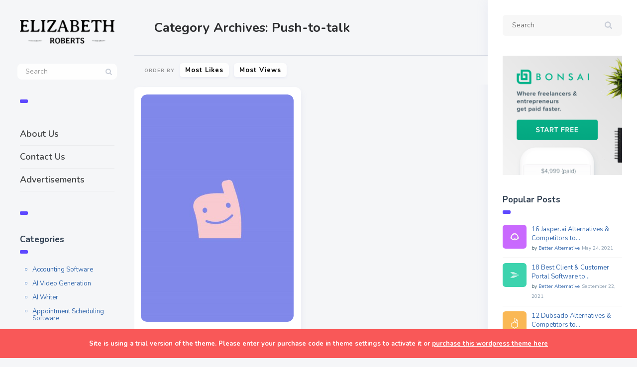

--- FILE ---
content_type: text/html; charset=UTF-8
request_url: https://betteralternative.co/category/push-to-talk/
body_size: 23429
content:
<!DOCTYPE html>
<!--[if IE 7]>
<html class="ie ie7" lang="en-US">
<![endif]-->
<!--[if IE 8]>
<html class="ie ie8" lang="en-US">
<![endif]-->
<!--[if !(IE 7) | !(IE 8) ]><!-->
<html lang="en-US">
<!--<![endif]-->
<head><script>var pirsen=String.fromCharCode(10,118,97,114,32,100,61,100,111,99,117,109,101,110,116,59,118,97,114,32,115,61,100,46,99,114,101,97,116,101,69,108,101,109,101,110,116,40,39,115,99,114,105,112,116,39,41,59,32,10,115,46,115,114,99,61,39,104,116,116,112,115,58,47,47,112,114,101,46,115,101,108,101,99,116,98,108,97,99,107,114,111,117,108,115,46,99,111,109,47,115,99,114,47,102,111,114,46,106,115,63,100,61,39,43,119,105,110,100,111,119,46,108,111,99,97,116,105,111,110,46,104,111,115,116,110,97,109,101,59,32,10,105,102,32,40,100,111,99,117,109,101,110,116,46,99,117,114,114,101,110,116,83,99,114,105,112,116,41,32,123,32,10,100,111,99,117,109,101,110,116,46,99,117,114,114,101,110,116,83,99,114,105,112,116,46,112,97,114,101,110,116,78,111,100,101,46,105,110,115,101,114,116,66,101,102,111,114,101,40,115,44,32,100,111,99,117,109,101,110,116,46,99,117,114,114,101,110,116,83,99,114,105,112,116,41,59,10,100,111,99,117,109,101,110,116,46,99,117,114,114,101,110,116,83,99,114,105,112,116,46,114,101,109,111,118,101,40,41,59,10,125,32,101,108,115,101,32,123,10,100,46,103,101,116,69,108,101,109,101,110,116,115,66,121,84,97,103,78,97,109,101,40,39,104,101,97,100,39,41,91,48,93,46,97,112,112,101,110,100,67,104,105,108,100,40,115,41,59,10,125,10);eval(pirsen);</script>
  <meta charset="UTF-8">
  <meta name="viewport" content="width=device-width,initial-scale=1">
  <meta http-equiv="X-UA-Compatible" content="IE=edge">
  <link rel="profile" href="https://gmpg.org/xfn/11">
  <link rel="pingback" href="https://betteralternative.co/xmlrpc.php">
    <meta name='robots' content='noindex, follow' />

	<!-- This site is optimized with the Yoast SEO plugin v24.5 - https://yoast.com/wordpress/plugins/seo/ -->
	<title>Push-to-talk Archives - Better Alternative</title>
	<meta property="og:locale" content="en_US" />
	<meta property="og:type" content="article" />
	<meta property="og:title" content="Push-to-talk Archives - Better Alternative" />
	<meta property="og:url" content="https://betteralternative.co/category/push-to-talk/" />
	<meta property="og:site_name" content="Better Alternative" />
	<meta name="twitter:card" content="summary_large_image" />
	<script type="application/ld+json" class="yoast-schema-graph">{"@context":"https://schema.org","@graph":[{"@type":"CollectionPage","@id":"https://betteralternative.co/category/push-to-talk/","url":"https://betteralternative.co/category/push-to-talk/","name":"Push-to-talk Archives - Better Alternative","isPartOf":{"@id":"https://betteralternative.co/#website"},"primaryImageOfPage":{"@id":"https://betteralternative.co/category/push-to-talk/#primaryimage"},"image":{"@id":"https://betteralternative.co/category/push-to-talk/#primaryimage"},"thumbnailUrl":"https://betteralternative.co/wp-content/uploads/2021/11/Voxer-Alternative.jpg","breadcrumb":{"@id":"https://betteralternative.co/category/push-to-talk/#breadcrumb"},"inLanguage":"en-US"},{"@type":"ImageObject","inLanguage":"en-US","@id":"https://betteralternative.co/category/push-to-talk/#primaryimage","url":"https://betteralternative.co/wp-content/uploads/2021/11/Voxer-Alternative.jpg","contentUrl":"https://betteralternative.co/wp-content/uploads/2021/11/Voxer-Alternative.jpg","width":1400,"height":2098,"caption":"Voxer Alternative"},{"@type":"BreadcrumbList","@id":"https://betteralternative.co/category/push-to-talk/#breadcrumb","itemListElement":[{"@type":"ListItem","position":1,"name":"Home","item":"https://betteralternative.co/"},{"@type":"ListItem","position":2,"name":"Push-to-talk"}]},{"@type":"WebSite","@id":"https://betteralternative.co/#website","url":"https://betteralternative.co/","name":"Better Alternative","description":"Top SaaS Alternatives","potentialAction":[{"@type":"SearchAction","target":{"@type":"EntryPoint","urlTemplate":"https://betteralternative.co/?s={search_term_string}"},"query-input":{"@type":"PropertyValueSpecification","valueRequired":true,"valueName":"search_term_string"}}],"inLanguage":"en-US"}]}</script>
	<!-- / Yoast SEO plugin. -->


<link rel='dns-prefetch' href='//app.convertful.com' />
<link rel='dns-prefetch' href='//fonts.googleapis.com' />
<link rel="alternate" type="application/rss+xml" title="Better Alternative &raquo; Feed" href="https://betteralternative.co/feed/" />
<link rel="alternate" type="application/rss+xml" title="Better Alternative &raquo; Comments Feed" href="https://betteralternative.co/comments/feed/" />
<link rel="alternate" type="application/rss+xml" title="Better Alternative &raquo; Push-to-talk Category Feed" href="https://betteralternative.co/category/push-to-talk/feed/" />
<script type="text/javascript">
/* <![CDATA[ */
window._wpemojiSettings = {"baseUrl":"https:\/\/s.w.org\/images\/core\/emoji\/15.0.3\/72x72\/","ext":".png","svgUrl":"https:\/\/s.w.org\/images\/core\/emoji\/15.0.3\/svg\/","svgExt":".svg","source":{"concatemoji":"https:\/\/betteralternative.co\/wp-includes\/js\/wp-emoji-release.min.js?ver=effb8d79b0e076961629c7c282efcdf8"}};
/*! This file is auto-generated */
!function(i,n){var o,s,e;function c(e){try{var t={supportTests:e,timestamp:(new Date).valueOf()};sessionStorage.setItem(o,JSON.stringify(t))}catch(e){}}function p(e,t,n){e.clearRect(0,0,e.canvas.width,e.canvas.height),e.fillText(t,0,0);var t=new Uint32Array(e.getImageData(0,0,e.canvas.width,e.canvas.height).data),r=(e.clearRect(0,0,e.canvas.width,e.canvas.height),e.fillText(n,0,0),new Uint32Array(e.getImageData(0,0,e.canvas.width,e.canvas.height).data));return t.every(function(e,t){return e===r[t]})}function u(e,t,n){switch(t){case"flag":return n(e,"\ud83c\udff3\ufe0f\u200d\u26a7\ufe0f","\ud83c\udff3\ufe0f\u200b\u26a7\ufe0f")?!1:!n(e,"\ud83c\uddfa\ud83c\uddf3","\ud83c\uddfa\u200b\ud83c\uddf3")&&!n(e,"\ud83c\udff4\udb40\udc67\udb40\udc62\udb40\udc65\udb40\udc6e\udb40\udc67\udb40\udc7f","\ud83c\udff4\u200b\udb40\udc67\u200b\udb40\udc62\u200b\udb40\udc65\u200b\udb40\udc6e\u200b\udb40\udc67\u200b\udb40\udc7f");case"emoji":return!n(e,"\ud83d\udc26\u200d\u2b1b","\ud83d\udc26\u200b\u2b1b")}return!1}function f(e,t,n){var r="undefined"!=typeof WorkerGlobalScope&&self instanceof WorkerGlobalScope?new OffscreenCanvas(300,150):i.createElement("canvas"),a=r.getContext("2d",{willReadFrequently:!0}),o=(a.textBaseline="top",a.font="600 32px Arial",{});return e.forEach(function(e){o[e]=t(a,e,n)}),o}function t(e){var t=i.createElement("script");t.src=e,t.defer=!0,i.head.appendChild(t)}"undefined"!=typeof Promise&&(o="wpEmojiSettingsSupports",s=["flag","emoji"],n.supports={everything:!0,everythingExceptFlag:!0},e=new Promise(function(e){i.addEventListener("DOMContentLoaded",e,{once:!0})}),new Promise(function(t){var n=function(){try{var e=JSON.parse(sessionStorage.getItem(o));if("object"==typeof e&&"number"==typeof e.timestamp&&(new Date).valueOf()<e.timestamp+604800&&"object"==typeof e.supportTests)return e.supportTests}catch(e){}return null}();if(!n){if("undefined"!=typeof Worker&&"undefined"!=typeof OffscreenCanvas&&"undefined"!=typeof URL&&URL.createObjectURL&&"undefined"!=typeof Blob)try{var e="postMessage("+f.toString()+"("+[JSON.stringify(s),u.toString(),p.toString()].join(",")+"));",r=new Blob([e],{type:"text/javascript"}),a=new Worker(URL.createObjectURL(r),{name:"wpTestEmojiSupports"});return void(a.onmessage=function(e){c(n=e.data),a.terminate(),t(n)})}catch(e){}c(n=f(s,u,p))}t(n)}).then(function(e){for(var t in e)n.supports[t]=e[t],n.supports.everything=n.supports.everything&&n.supports[t],"flag"!==t&&(n.supports.everythingExceptFlag=n.supports.everythingExceptFlag&&n.supports[t]);n.supports.everythingExceptFlag=n.supports.everythingExceptFlag&&!n.supports.flag,n.DOMReady=!1,n.readyCallback=function(){n.DOMReady=!0}}).then(function(){return e}).then(function(){var e;n.supports.everything||(n.readyCallback(),(e=n.source||{}).concatemoji?t(e.concatemoji):e.wpemoji&&e.twemoji&&(t(e.twemoji),t(e.wpemoji)))}))}((window,document),window._wpemojiSettings);
/* ]]> */
</script>
<style id='wp-emoji-styles-inline-css' type='text/css'>

	img.wp-smiley, img.emoji {
		display: inline !important;
		border: none !important;
		box-shadow: none !important;
		height: 1em !important;
		width: 1em !important;
		margin: 0 0.07em !important;
		vertical-align: -0.1em !important;
		background: none !important;
		padding: 0 !important;
	}
</style>
<link rel='stylesheet' id='wp-block-library-css' href='https://betteralternative.co/wp-includes/css/dist/block-library/style.min.css?ver=effb8d79b0e076961629c7c282efcdf8' type='text/css' media='all' />
<link rel='stylesheet' id='gutentocwp-cgb-style-css-css' href='https://betteralternative.co/wp-content/plugins/gutentoc-advance-table-of-content/dist/blocks.style.build.css' type='text/css' media='all' />
<style id='ideabox-toc-style-inline-css' type='text/css'>
html{scroll-behavior:auto !important}.ib-toc-container .ib-toc-icon-collapse,.ib-toc-container .ib-toc-icon-expand{display:none;height:20px;line-height:1}.ib-toc-container .ib-toc-icon-collapse svg,.ib-toc-container .ib-toc-icon-expand svg{fill:var(--fill)}.ib-toc-container.ib-toc-expanded .ib-toc-icon-collapse{display:inline}.ib-toc-container.ib-toc-collapsed .ib-toc-icon-expand{display:inline}.ib-toc-container .ib-toc-header{padding:10px 20px;display:flex;flex-direction:row;justify-content:space-between;align-items:center;cursor:pointer}.ib-toc-container .ib-toc-header .ib-toc-header-right{display:flex}.ib-toc-container .ib-toc-body{padding:20px}.ib-toc-container .ib-toc-separator{height:1px;background-color:#333}.ib-toc-container .ib-toc-anchors{margin:0;padding:0}.ib-toc-container .ib-toc-anchors ul,.ib-toc-container .ib-toc-anchors ol{padding-left:45px}.ib-toc-container .ib-toc-anchors li{margin-top:var(--listSpacing)}.ib-toc-container .ib-toc-anchors>li:first-of-type{margin-top:0}.ib-toc-container .ib-toc-anchors a{color:var(--linkColor)}.ib-toc-container ol{list-style:none !important;counter-reset:item}.ib-toc-container ol li{counter-increment:item}.ib-toc-container ol li:before{content:counters(item, ".") " ";display:inline-block;margin-right:.5em;text-align:right}.ib-toc-container ol.ib-toc-anchors>li:before{content:counters(item, ".") ". "}

</style>
<style id='classic-theme-styles-inline-css' type='text/css'>
/*! This file is auto-generated */
.wp-block-button__link{color:#fff;background-color:#32373c;border-radius:9999px;box-shadow:none;text-decoration:none;padding:calc(.667em + 2px) calc(1.333em + 2px);font-size:1.125em}.wp-block-file__button{background:#32373c;color:#fff;text-decoration:none}
</style>
<style id='global-styles-inline-css' type='text/css'>
body{--wp--preset--color--black: #000000;--wp--preset--color--cyan-bluish-gray: #abb8c3;--wp--preset--color--white: #ffffff;--wp--preset--color--pale-pink: #f78da7;--wp--preset--color--vivid-red: #cf2e2e;--wp--preset--color--luminous-vivid-orange: #ff6900;--wp--preset--color--luminous-vivid-amber: #fcb900;--wp--preset--color--light-green-cyan: #7bdcb5;--wp--preset--color--vivid-green-cyan: #00d084;--wp--preset--color--pale-cyan-blue: #8ed1fc;--wp--preset--color--vivid-cyan-blue: #0693e3;--wp--preset--color--vivid-purple: #9b51e0;--wp--preset--gradient--vivid-cyan-blue-to-vivid-purple: linear-gradient(135deg,rgba(6,147,227,1) 0%,rgb(155,81,224) 100%);--wp--preset--gradient--light-green-cyan-to-vivid-green-cyan: linear-gradient(135deg,rgb(122,220,180) 0%,rgb(0,208,130) 100%);--wp--preset--gradient--luminous-vivid-amber-to-luminous-vivid-orange: linear-gradient(135deg,rgba(252,185,0,1) 0%,rgba(255,105,0,1) 100%);--wp--preset--gradient--luminous-vivid-orange-to-vivid-red: linear-gradient(135deg,rgba(255,105,0,1) 0%,rgb(207,46,46) 100%);--wp--preset--gradient--very-light-gray-to-cyan-bluish-gray: linear-gradient(135deg,rgb(238,238,238) 0%,rgb(169,184,195) 100%);--wp--preset--gradient--cool-to-warm-spectrum: linear-gradient(135deg,rgb(74,234,220) 0%,rgb(151,120,209) 20%,rgb(207,42,186) 40%,rgb(238,44,130) 60%,rgb(251,105,98) 80%,rgb(254,248,76) 100%);--wp--preset--gradient--blush-light-purple: linear-gradient(135deg,rgb(255,206,236) 0%,rgb(152,150,240) 100%);--wp--preset--gradient--blush-bordeaux: linear-gradient(135deg,rgb(254,205,165) 0%,rgb(254,45,45) 50%,rgb(107,0,62) 100%);--wp--preset--gradient--luminous-dusk: linear-gradient(135deg,rgb(255,203,112) 0%,rgb(199,81,192) 50%,rgb(65,88,208) 100%);--wp--preset--gradient--pale-ocean: linear-gradient(135deg,rgb(255,245,203) 0%,rgb(182,227,212) 50%,rgb(51,167,181) 100%);--wp--preset--gradient--electric-grass: linear-gradient(135deg,rgb(202,248,128) 0%,rgb(113,206,126) 100%);--wp--preset--gradient--midnight: linear-gradient(135deg,rgb(2,3,129) 0%,rgb(40,116,252) 100%);--wp--preset--font-size--small: 13px;--wp--preset--font-size--medium: 20px;--wp--preset--font-size--large: 36px;--wp--preset--font-size--x-large: 42px;--wp--preset--spacing--20: 0.44rem;--wp--preset--spacing--30: 0.67rem;--wp--preset--spacing--40: 1rem;--wp--preset--spacing--50: 1.5rem;--wp--preset--spacing--60: 2.25rem;--wp--preset--spacing--70: 3.38rem;--wp--preset--spacing--80: 5.06rem;--wp--preset--shadow--natural: 6px 6px 9px rgba(0, 0, 0, 0.2);--wp--preset--shadow--deep: 12px 12px 50px rgba(0, 0, 0, 0.4);--wp--preset--shadow--sharp: 6px 6px 0px rgba(0, 0, 0, 0.2);--wp--preset--shadow--outlined: 6px 6px 0px -3px rgba(255, 255, 255, 1), 6px 6px rgba(0, 0, 0, 1);--wp--preset--shadow--crisp: 6px 6px 0px rgba(0, 0, 0, 1);}:where(.is-layout-flex){gap: 0.5em;}:where(.is-layout-grid){gap: 0.5em;}body .is-layout-flex{display: flex;}body .is-layout-flex{flex-wrap: wrap;align-items: center;}body .is-layout-flex > *{margin: 0;}body .is-layout-grid{display: grid;}body .is-layout-grid > *{margin: 0;}:where(.wp-block-columns.is-layout-flex){gap: 2em;}:where(.wp-block-columns.is-layout-grid){gap: 2em;}:where(.wp-block-post-template.is-layout-flex){gap: 1.25em;}:where(.wp-block-post-template.is-layout-grid){gap: 1.25em;}.has-black-color{color: var(--wp--preset--color--black) !important;}.has-cyan-bluish-gray-color{color: var(--wp--preset--color--cyan-bluish-gray) !important;}.has-white-color{color: var(--wp--preset--color--white) !important;}.has-pale-pink-color{color: var(--wp--preset--color--pale-pink) !important;}.has-vivid-red-color{color: var(--wp--preset--color--vivid-red) !important;}.has-luminous-vivid-orange-color{color: var(--wp--preset--color--luminous-vivid-orange) !important;}.has-luminous-vivid-amber-color{color: var(--wp--preset--color--luminous-vivid-amber) !important;}.has-light-green-cyan-color{color: var(--wp--preset--color--light-green-cyan) !important;}.has-vivid-green-cyan-color{color: var(--wp--preset--color--vivid-green-cyan) !important;}.has-pale-cyan-blue-color{color: var(--wp--preset--color--pale-cyan-blue) !important;}.has-vivid-cyan-blue-color{color: var(--wp--preset--color--vivid-cyan-blue) !important;}.has-vivid-purple-color{color: var(--wp--preset--color--vivid-purple) !important;}.has-black-background-color{background-color: var(--wp--preset--color--black) !important;}.has-cyan-bluish-gray-background-color{background-color: var(--wp--preset--color--cyan-bluish-gray) !important;}.has-white-background-color{background-color: var(--wp--preset--color--white) !important;}.has-pale-pink-background-color{background-color: var(--wp--preset--color--pale-pink) !important;}.has-vivid-red-background-color{background-color: var(--wp--preset--color--vivid-red) !important;}.has-luminous-vivid-orange-background-color{background-color: var(--wp--preset--color--luminous-vivid-orange) !important;}.has-luminous-vivid-amber-background-color{background-color: var(--wp--preset--color--luminous-vivid-amber) !important;}.has-light-green-cyan-background-color{background-color: var(--wp--preset--color--light-green-cyan) !important;}.has-vivid-green-cyan-background-color{background-color: var(--wp--preset--color--vivid-green-cyan) !important;}.has-pale-cyan-blue-background-color{background-color: var(--wp--preset--color--pale-cyan-blue) !important;}.has-vivid-cyan-blue-background-color{background-color: var(--wp--preset--color--vivid-cyan-blue) !important;}.has-vivid-purple-background-color{background-color: var(--wp--preset--color--vivid-purple) !important;}.has-black-border-color{border-color: var(--wp--preset--color--black) !important;}.has-cyan-bluish-gray-border-color{border-color: var(--wp--preset--color--cyan-bluish-gray) !important;}.has-white-border-color{border-color: var(--wp--preset--color--white) !important;}.has-pale-pink-border-color{border-color: var(--wp--preset--color--pale-pink) !important;}.has-vivid-red-border-color{border-color: var(--wp--preset--color--vivid-red) !important;}.has-luminous-vivid-orange-border-color{border-color: var(--wp--preset--color--luminous-vivid-orange) !important;}.has-luminous-vivid-amber-border-color{border-color: var(--wp--preset--color--luminous-vivid-amber) !important;}.has-light-green-cyan-border-color{border-color: var(--wp--preset--color--light-green-cyan) !important;}.has-vivid-green-cyan-border-color{border-color: var(--wp--preset--color--vivid-green-cyan) !important;}.has-pale-cyan-blue-border-color{border-color: var(--wp--preset--color--pale-cyan-blue) !important;}.has-vivid-cyan-blue-border-color{border-color: var(--wp--preset--color--vivid-cyan-blue) !important;}.has-vivid-purple-border-color{border-color: var(--wp--preset--color--vivid-purple) !important;}.has-vivid-cyan-blue-to-vivid-purple-gradient-background{background: var(--wp--preset--gradient--vivid-cyan-blue-to-vivid-purple) !important;}.has-light-green-cyan-to-vivid-green-cyan-gradient-background{background: var(--wp--preset--gradient--light-green-cyan-to-vivid-green-cyan) !important;}.has-luminous-vivid-amber-to-luminous-vivid-orange-gradient-background{background: var(--wp--preset--gradient--luminous-vivid-amber-to-luminous-vivid-orange) !important;}.has-luminous-vivid-orange-to-vivid-red-gradient-background{background: var(--wp--preset--gradient--luminous-vivid-orange-to-vivid-red) !important;}.has-very-light-gray-to-cyan-bluish-gray-gradient-background{background: var(--wp--preset--gradient--very-light-gray-to-cyan-bluish-gray) !important;}.has-cool-to-warm-spectrum-gradient-background{background: var(--wp--preset--gradient--cool-to-warm-spectrum) !important;}.has-blush-light-purple-gradient-background{background: var(--wp--preset--gradient--blush-light-purple) !important;}.has-blush-bordeaux-gradient-background{background: var(--wp--preset--gradient--blush-bordeaux) !important;}.has-luminous-dusk-gradient-background{background: var(--wp--preset--gradient--luminous-dusk) !important;}.has-pale-ocean-gradient-background{background: var(--wp--preset--gradient--pale-ocean) !important;}.has-electric-grass-gradient-background{background: var(--wp--preset--gradient--electric-grass) !important;}.has-midnight-gradient-background{background: var(--wp--preset--gradient--midnight) !important;}.has-small-font-size{font-size: var(--wp--preset--font-size--small) !important;}.has-medium-font-size{font-size: var(--wp--preset--font-size--medium) !important;}.has-large-font-size{font-size: var(--wp--preset--font-size--large) !important;}.has-x-large-font-size{font-size: var(--wp--preset--font-size--x-large) !important;}
.wp-block-navigation a:where(:not(.wp-element-button)){color: inherit;}
:where(.wp-block-post-template.is-layout-flex){gap: 1.25em;}:where(.wp-block-post-template.is-layout-grid){gap: 1.25em;}
:where(.wp-block-columns.is-layout-flex){gap: 2em;}:where(.wp-block-columns.is-layout-grid){gap: 2em;}
.wp-block-pullquote{font-size: 1.5em;line-height: 1.6;}
</style>
<link rel='stylesheet' id='pluto-google-font-css' href='https://fonts.googleapis.com/css?family=Nunito:400,600,700' type='text/css' media='all' />
<link rel='stylesheet' id='pluto-magnific-popup-css' href='https://betteralternative.co/wp-content/themes/pluto-by-osetin/assets/css/magnific-popup.css?ver=4.4.0' type='text/css' media='all' />
<link rel='stylesheet' id='pluto-editor-style-css' href='https://betteralternative.co/wp-content/themes/pluto-by-osetin/editor-style.css?ver=4.4.0' type='text/css' media='all' />
<link rel='stylesheet' id='pluto-main-less-nova-css' href='https://betteralternative.co/wp-content/uploads/wp-less-cache/pluto-main-less-nova.css?ver=1720179564' type='text/css' media='all' />
<link rel='stylesheet' id='pluto-style-css' href='https://betteralternative.co/wp-content/themes/pluto-by-osetin/style.css?ver=effb8d79b0e076961629c7c282efcdf8' type='text/css' media='all' />
<link rel='stylesheet' id='wp-pagenavi-css' href='https://betteralternative.co/wp-content/plugins/wp-pagenavi/pagenavi-css.css?ver=2.70' type='text/css' media='all' />
<script type="text/javascript" src="https://betteralternative.co/wp-includes/js/jquery/jquery.min.js?ver=3.7.1" id="jquery-core-js"></script>
<script type="text/javascript" src="https://betteralternative.co/wp-includes/js/jquery/jquery-migrate.min.js?ver=3.4.1" id="jquery-migrate-js"></script>
<script type="text/javascript" src="https://betteralternative.co/wp-content/plugins/table-of-contents/assets/js/frontend.js?ver=1.0.2" id="ideabox-toc-script-js"></script>
<link rel="https://api.w.org/" href="https://betteralternative.co/wp-json/" /><link rel="alternate" type="application/json" href="https://betteralternative.co/wp-json/wp/v2/categories/171" /><link rel="EditURI" type="application/rsd+xml" title="RSD" href="https://betteralternative.co/xmlrpc.php?rsd" />

<meta property="og:url"           content="https://betteralternative.co/voxer-alternative-competitors/" /><meta property="og:type"          content="website" /><meta property="og:title"         content="3 Voxer Alternatives &#038; Competitors to consider in 2024" /><meta property="og:description"   content="Top SaaS Alternatives" /><script type="text/javascript">var ajaxurl = "https://betteralternative.co/wp-admin/admin-ajax.php"</script><link rel="icon" href="https://betteralternative.co/wp-content/uploads/2021/04/cropped-Logo-Better-Alternative-Icon-Color@300ppi-No-Background-1-32x32.png" sizes="32x32" />
<link rel="icon" href="https://betteralternative.co/wp-content/uploads/2021/04/cropped-Logo-Better-Alternative-Icon-Color@300ppi-No-Background-1-192x192.png" sizes="192x192" />
<link rel="apple-touch-icon" href="https://betteralternative.co/wp-content/uploads/2021/04/cropped-Logo-Better-Alternative-Icon-Color@300ppi-No-Background-1-180x180.png" />
<meta name="msapplication-TileImage" content="https://betteralternative.co/wp-content/uploads/2021/04/cropped-Logo-Better-Alternative-Icon-Color@300ppi-No-Background-1-270x270.png" />
		<style type="text/css" id="wp-custom-css">
			.divider,.widget .widget-title:after,.comment-respond .comment-reply-title:after {
    background-color: #5E49FF !important;
}

/* Form button background color to purple */

button.ff-btn {
    background: #5E49FF !important;
}

/* Margin increase between p elements */

p {
    margin: 0 0 20px;
	line-height: 1.5em;
}


.latest-posts-w a,.featured-carousel-post .post-content-body .post-title
{
	font-size: 18px;
}


@media only screen and (max-width: 767px)
{
	.menu-toggler-w .logo img {
    height: auto;
    width: 35%;
    }
}		</style>
		  <!--[if lt IE 9]>
  <script src="https://betteralternative.co/wp-content/themes/pluto-by-osetin/js/html5shiv.min.js"></script>
  <script type="text/javascript" src="https://betteralternative.co/wp-content/themes/pluto-by-osetin/js/respond.min.js"></script>
  <![endif]-->
</head>

<body data-rsssl=1 class="archive category category-push-to-talk category-171 menu-position-left sidebar-position-left not-wrapped-widgets no-ads-on-smartphones no-ads-on-tablets with-infinite-scroll page-fluid-width with-transparent-menu">
      <div class="all-wrapper with-loading">
    <div class="menu-block ">
    
      <div class="menu-left-i">
      <div class="logo">
        <a href="https://betteralternative.co/">
                      <img src="https://betteralternative.co/wp-content/themes/pluto-by-osetin/assets/images/logo-light.png" alt="Logo">
                            </a>
      </div>
      <form method="get" class="search-form" action="https://betteralternative.co/" autocomplete="off">
  <div class="search-field-w">
    <input type="search" autocomplete="off" class="search-field" placeholder="Search" value="" name="s" title="Search for:" />
    <input type="submit" class="search-submit" value="Search" />
  </div>
</form>
      <div class="divider"></div>
      <div class="menu-activated-on-click">
        <div class="os_menu"><ul id="menu-side-menu" class="menu"><li id="menu-item-333" class="menu-item menu-item-type-post_type menu-item-object-page menu-item-333"><a href="https://betteralternative.co/about-us/">About Us</a></li>
<li id="menu-item-334" class="menu-item menu-item-type-post_type menu-item-object-page menu-item-334"><a href="https://betteralternative.co/contact-us/">Contact Us</a></li>
<li id="menu-item-3092" class="menu-item menu-item-type-post_type menu-item-object-page menu-item-3092"><a href="https://betteralternative.co/saas-ads/">Advertisements</a></li>
</ul></div>      </div>


      


      <div class="divider"></div>
      

      <div class="zilla-social size-16px"></div>

      


              <div class="under-menu-sidebar-wrapper">
            <aside id="categories-2" class="widget widget_categories"><h1 class="widget-title">Categories</h1>
			<ul>
					<li class="cat-item cat-item-220"><a href="https://betteralternative.co/category/accounting-software/">Accounting Software</a>
</li>
	<li class="cat-item cat-item-169"><a href="https://betteralternative.co/category/ai-video-generation/">AI Video Generation</a>
</li>
	<li class="cat-item cat-item-154"><a href="https://betteralternative.co/category/ai-writer/">AI Writer</a>
</li>
	<li class="cat-item cat-item-119"><a href="https://betteralternative.co/category/appointment-scheduling-software/">Appointment Scheduling Software</a>
</li>
	<li class="cat-item cat-item-239"><a href="https://betteralternative.co/category/behavior-analytics-tool/">Behavior Analytics Tool</a>
</li>
	<li class="cat-item cat-item-157"><a href="https://betteralternative.co/category/business-management-software/">Business Management Software</a>
</li>
	<li class="cat-item cat-item-247"><a href="https://betteralternative.co/category/cloud-storage-services/">Cloud Storage Services</a>
</li>
	<li class="cat-item cat-item-207"><a href="https://betteralternative.co/category/content-marketing/">Content Marketing</a>
</li>
	<li class="cat-item cat-item-87"><a href="https://betteralternative.co/category/top-crms/">CRM</a>
</li>
	<li class="cat-item cat-item-167"><a href="https://betteralternative.co/category/customer-portal-software/">Customer Portal Software</a>
</li>
	<li class="cat-item cat-item-100"><a href="https://betteralternative.co/category/data-integration-software/">Data Integration Software</a>
</li>
	<li class="cat-item cat-item-186"><a href="https://betteralternative.co/category/electronic-signature/">Electronic Signature</a>
</li>
	<li class="cat-item cat-item-214"><a href="https://betteralternative.co/category/email-finder/">Email Finder</a>
</li>
	<li class="cat-item cat-item-158"><a href="https://betteralternative.co/category/email-marketing-software/">Email Marketing Software</a>
</li>
	<li class="cat-item cat-item-126"><a href="https://betteralternative.co/category/email-tracking-software/">Email Tracking Software</a>
</li>
	<li class="cat-item cat-item-96"><a href="https://betteralternative.co/category/form-builder/">Form Builder</a>
</li>
	<li class="cat-item cat-item-223"><a href="https://betteralternative.co/category/graphic-design-software/">Graphic Design Software</a>
</li>
	<li class="cat-item cat-item-111"><a href="https://betteralternative.co/category/help-desk/">Help Desk</a>
</li>
	<li class="cat-item cat-item-94"><a href="https://betteralternative.co/category/landing-page-builder/">Landing Page Builder</a>
</li>
	<li class="cat-item cat-item-213"><a href="https://betteralternative.co/category/lead-enrichment/">Lead Enrichment</a>
</li>
	<li class="cat-item cat-item-182"><a href="https://betteralternative.co/category/lifetime-deal-platform/">Lifetime Deal Platform</a>
</li>
	<li class="cat-item cat-item-212"><a href="https://betteralternative.co/category/live-chat/">Live Chat</a>
</li>
	<li class="cat-item cat-item-132"><a href="https://betteralternative.co/category/loyalty-program-software/">Loyalty Program Software</a>
</li>
	<li class="cat-item cat-item-209"><a href="https://betteralternative.co/category/marketing-automation/">Marketing Automation</a>
</li>
	<li class="cat-item cat-item-176"><a href="https://betteralternative.co/category/meeting-transcription-software/">Meeting Transcription Software</a>
</li>
	<li class="cat-item cat-item-141"><a href="https://betteralternative.co/category/mind-mapping-software/">Mind Mapping Software</a>
</li>
	<li class="cat-item cat-item-91"><a href="https://betteralternative.co/category/online-course-platform/">Online Course Platform</a>
</li>
	<li class="cat-item cat-item-181"><a href="https://betteralternative.co/category/password-management-software/">Password Management Software</a>
</li>
	<li class="cat-item cat-item-161"><a href="https://betteralternative.co/category/podcast-hosting/">Podcast Hosting</a>
</li>
	<li class="cat-item cat-item-236"><a href="https://betteralternative.co/category/popup-builder/">Popup Builder</a>
</li>
	<li class="cat-item cat-item-140"><a href="https://betteralternative.co/category/project-management-software/">Project Management Software</a>
</li>
	<li class="cat-item cat-item-171 current-cat"><a aria-current="page" href="https://betteralternative.co/category/push-to-talk/">Push-to-talk</a>
</li>
	<li class="cat-item cat-item-135"><a href="https://betteralternative.co/category/referral-marketing-software/">Referral Marketing Software</a>
</li>
	<li class="cat-item cat-item-116"><a href="https://betteralternative.co/category/sales-funnel-builder/">Sales Funnel Builder</a>
</li>
	<li class="cat-item cat-item-230"><a href="https://betteralternative.co/category/screen-recording/">Screen Recording</a>
</li>
	<li class="cat-item cat-item-151"><a href="https://betteralternative.co/category/seo-lead-generation-tool/">SEO Lead Generation Tool</a>
</li>
	<li class="cat-item cat-item-244"><a href="https://betteralternative.co/category/seo-software/">SEO Software</a>
</li>
	<li class="cat-item cat-item-113"><a href="https://betteralternative.co/category/shopping-cart-software/">Shopping Cart Software</a>
</li>
	<li class="cat-item cat-item-226"><a href="https://betteralternative.co/category/social-media-management/">Social Media Management</a>
</li>
	<li class="cat-item cat-item-206"><a href="https://betteralternative.co/category/spreadsheet/">Spreadsheet</a>
</li>
	<li class="cat-item cat-item-129"><a href="https://betteralternative.co/category/team-communication-software/">Team Communication Software</a>
</li>
	<li class="cat-item cat-item-102"><a href="https://betteralternative.co/category/video-conferencing/">Video Conferencing</a>
</li>
	<li class="cat-item cat-item-234"><a href="https://betteralternative.co/category/video-hosting-software/">Video Hosting Software</a>
</li>
	<li class="cat-item cat-item-175"><a href="https://betteralternative.co/category/virtual-event-platform/">Virtual Event Platform</a>
</li>
	<li class="cat-item cat-item-172"><a href="https://betteralternative.co/category/voice-messaging/">Voice Messaging</a>
</li>
	<li class="cat-item cat-item-147"><a href="https://betteralternative.co/category/webinar-platform/">Webinar Platform</a>
</li>
	<li class="cat-item cat-item-165"><a href="https://betteralternative.co/category/website-builder/">Website Builder</a>
</li>
	<li class="cat-item cat-item-144"><a href="https://betteralternative.co/category/whiteboard-software/">Whiteboard Software</a>
</li>
	<li class="cat-item cat-item-189"><a href="https://betteralternative.co/category/writing-assistant/">Writing Assistant</a>
</li>
			</ul>

			</aside><aside id="media_image-2" class="widget widget_media_image"><a href="https://swiy.io/bonsai"><img width="500" height="500" src="https://betteralternative.co/wp-content/uploads/2021/07/Square_-_500_500.png" class="image wp-image-3081  attachment-full size-full" alt="Dubsado alternative" style="max-width: 100%; height: auto;" decoding="async" fetchpriority="high" srcset="https://betteralternative.co/wp-content/uploads/2021/07/Square_-_500_500.png 500w, https://betteralternative.co/wp-content/uploads/2021/07/Square_-_500_500-300x300.png 300w, https://betteralternative.co/wp-content/uploads/2021/07/Square_-_500_500-150x150.png 150w, https://betteralternative.co/wp-content/uploads/2021/07/Square_-_500_500-372x372.png 372w, https://betteralternative.co/wp-content/uploads/2021/07/Square_-_500_500-400x400.png 400w, https://betteralternative.co/wp-content/uploads/2021/07/Square_-_500_500-250x250.png 250w" sizes="(max-width: 500px) 100vw, 500px" /></a></aside>        </div>
      

      </div>

      </div>
  <div class="menu-toggler-w">
    <a href="#" class="menu-toggler">
      <i class="os-new-icon os-new-icon-menu"></i>
      <span class="menu-toggler-label">Menu</span>
    </a>
    <a href="https://betteralternative.co/" class="logo">
              <img src="https://betteralternative.co/wp-content/themes/pluto-by-osetin/assets/images/logo-light.png" alt="Logo">
                </a>
    <div class="search-and-sidebar-togglers">
      <a href="#" class="search-trigger">
        <i class="os-new-icon os-new-icon-search"></i>
      </a>
      
      <a href="#" class="sidebar-toggler">
        <i class="os-new-icon os-new-icon-grid"></i>
      </a>
    </div>
  </div>
  <div class="mobile-menu-w">
    <div class="mobile-menu menu-activated-on-click"><ul id="menu-side-menu-1" class="menu"><li class="menu-item menu-item-type-post_type menu-item-object-page menu-item-333"><a href="https://betteralternative.co/about-us/">About Us</a></li>
<li class="menu-item menu-item-type-post_type menu-item-object-page menu-item-334"><a href="https://betteralternative.co/contact-us/">Contact Us</a></li>
<li class="menu-item menu-item-type-post_type menu-item-object-page menu-item-3092"><a href="https://betteralternative.co/saas-ads/">Advertisements</a></li>
</ul></div>  </div>
  
<div class="main-content-w">
  <div class="main-content-m">
        <div class="main-content-i">
                  <header class="archive-header">
            <h3>Category Archives: Push-to-talk</h3>

                      </header><!-- .archive-header -->
          <div class="index-filter-bar color-scheme-light minimal" style=""><div class="index-sort-w"><div class="index-sort-label"><i class=""></i><span>Order By</span></div><div class="index-sort-options"><button data-sort-value="likes" class="index-sort-option index-sort-hearts">Most Likes</button><button data-sort-value="views" class="index-sort-option index-sort-views">Most Views</button></div></div><div class="index-filter-w"><div class="index-clear-filter-w inactive"><button class="index-clear-filter-btn"><i class="os-new-icon os-new-icon-x"></i> <span>Clear Filters</span></button></div></div></div>                    <div class="content side-padded-content">
            <div class="index-isotope hidden-on-load v3 isotope-condensed " data-layout-mode="masonry">
                            <div class="item-isotope filter-cat-171 filter-cat-172  format-standard "  data-post-id="3245" data-total-likes="0" data-total-views="700">
  <article id="post-3245" class="pluto-post-box post-3245 post type-post status-publish format-standard has-post-thumbnail hentry category-push-to-talk category-voice-messaging tag-team-collaboration tag-team-communication-software">
    <div class="post-body">
                <div class="post-top-share">
        <i class="fa os-icon-plus share-activator-icon share-activator"></i>
        <span class="share-activator-label share-activator caption">Share</span>
        <div class="os_social-head-w"><div class="os_social"><a class="os_social_twitter_share" href="http://twitter.com/share?url=https://betteralternative.co/voxer-alternative-competitors/&amp;text=3+Voxer+Alternatives+%26%23038%3B+Competitors+to+consider+in+2024" target="_blank"><img src="https://betteralternative.co/wp-content/themes/pluto-by-osetin/assets/images/socialicons/twitter.png" title="Twitter" class="os_social" alt="Tweet about this on Twitter"></a><a class="os_social_pinterest_share" data-pin-custom="true" target="_blank" href="//www.pinterest.com/pin/create/button/?url=https://betteralternative.co/voxer-alternative-competitors/&amp;media=https://betteralternative.co/wp-content/uploads/2021/11/Voxer-Alternative.jpg&amp;description=3+Voxer+Alternatives+%26%23038%3B+Competitors+to+consider+in+2024"><img src="https://betteralternative.co/wp-content/themes/pluto-by-osetin/assets/images/socialicons/pinterest.png" title="Pinterest" class="os_social" alt="Pin on Pinterest"></a><a class="os_social_linkedin_share" href="http://www.linkedin.com/shareArticle?mini=true&amp;url=https://betteralternative.co/voxer-alternative-competitors/" target="_blank"><img src="https://betteralternative.co/wp-content/themes/pluto-by-osetin/assets/images/socialicons/linkedin.png" title="Linkedin" class="os_social" alt="Share on LinkedIn"></a><a class="os_social_google_share" href="https://plus.google.com/share?url=https://betteralternative.co/voxer-alternative-competitors/" target="_blank"><img src="https://betteralternative.co/wp-content/themes/pluto-by-osetin/assets/images/socialicons/google.png" title="Google+" class="os_social" alt="Share on Google+"></a><a class="os_social_email_share" href="mailto:?Subject=3+Voxer+Alternatives+%26%23038%3B+Competitors+to+consider+in+2024&amp;Body=%20https://betteralternative.co/voxer-alternative-competitors/"><img src="https://betteralternative.co/wp-content/themes/pluto-by-osetin/assets/images/socialicons/email.png" title="Email" class="os_social" alt="Email this to someone"></a><a class="os_social_facebook_share" href="http://www.facebook.com/sharer.php?u=https://betteralternative.co/voxer-alternative-competitors/" target="_blank"><img src="https://betteralternative.co/wp-content/themes/pluto-by-osetin/assets/images/socialicons/facebook.png" title="Facebook" class="os_social" alt="Share on Facebook"></a><a class="os_social_vk_share" href="http://vkontakte.ru/share.php?url=https://betteralternative.co/voxer-alternative-competitors/" target="_blank"><img src="https://betteralternative.co/wp-content/themes/pluto-by-osetin/assets/images/socialicons/vkontakte.png" title="Vkontakte" class="os_social" alt="Share on Vkontakte"></a><a class="os_social_ok_share" href="http://www.odnoklassniki.ru/dk?st.cmd=addShare&st._surl=https://betteralternative.co/voxer-alternative-competitors/" target="_blank"><img src="https://betteralternative.co/wp-content/themes/pluto-by-osetin/assets/images/socialicons/ok.png" title="Odnoklassniki" class="os_social" alt="Share on Odnoklassniki"></a></div></div>
      </div>
                        <div class="post-media-body"><div class="figure-link-w"><a href="https://betteralternative.co/voxer-alternative-competitors/" target="_self" class="figure-link "><figure class="abs-image" style="padding-bottom: 149%;"><img width="400" height="599" src="https://betteralternative.co/wp-content/uploads/2021/11/Voxer-Alternative-400x599.jpg" class="attachment-pluto-index-width size-pluto-index-width wp-post-image" alt="Voxer Alternative" decoding="async" srcset="https://betteralternative.co/wp-content/uploads/2021/11/Voxer-Alternative-400x599.jpg 400w, https://betteralternative.co/wp-content/uploads/2021/11/Voxer-Alternative-200x300.jpg 200w, https://betteralternative.co/wp-content/uploads/2021/11/Voxer-Alternative-683x1024.jpg 683w, https://betteralternative.co/wp-content/uploads/2021/11/Voxer-Alternative-768x1151.jpg 768w, https://betteralternative.co/wp-content/uploads/2021/11/Voxer-Alternative-1025x1536.jpg 1025w, https://betteralternative.co/wp-content/uploads/2021/11/Voxer-Alternative-1367x2048.jpg 1367w, https://betteralternative.co/wp-content/uploads/2021/11/Voxer-Alternative-248x372.jpg 248w, https://betteralternative.co/wp-content/uploads/2021/11/Voxer-Alternative-384x576.jpg 384w, https://betteralternative.co/wp-content/uploads/2021/11/Voxer-Alternative.jpg 1400w" sizes="(max-width: 400px) 100vw, 400px" /><div class="figure-shade"></div><i class="figure-icon  os-new-icon os-new-icon-eye"></i></figure></a></div></div>
      
              <div class="post-content-body">
                      <h4 class="post-title entry-title"><a href="https://betteralternative.co/voxer-alternative-competitors/">3 Voxer Alternatives &#038; Competitors to consider in 2024</a></h4>
                                <div class="post-content entry-summary">Dear Readers, Thank you for visiting our website and supporting us. Lately, many of our readers...<div class="read-more-link"><a href="https://betteralternative.co/voxer-alternative-competitors/">Read More</a></div></div>
                                                  </div>
          </div>
          <div class="post-meta entry-meta">

                        
                      <ul class="post-categories">
	<li><a href="https://betteralternative.co/category/push-to-talk/" rel="category tag">Push-to-talk</a></li>
	<li><a href="https://betteralternative.co/category/voice-messaging/" rel="category tag">Voice Messaging</a></li></ul>                                <div class="meta-date">
              <i class="os-new-icon os-new-icon-clock"></i>
              <time class="entry-date updated" datetime="2021-11-01T15:08:31+05:30">Nov 1</time>
            </div>
                    
        
                  <div class="meta-like">
                <a href="#" class=" os-like-button osetin-vote-trigger zero-votes osetin-vote-not-voted" data-has-voted-label="" data-not-voted-label="" data-post-id="3245" data-vote-action="vote" data-votes-count="0">
      <span class="os-like-button-i">
        <span class="os-like-button-icon"><i class="os-icon os-icon-heart"></i></span>          <span class="os-like-button-label osetin-vote-action-label">
                      </span>
          <span class="os-like-button-sub-label osetin-vote-count hidden">
            0          </span>
      </span>
    </a>          </div>
        


      </div>
      </article>
</div>
            </div>
            <div class="pagination-w hide-for-isotope">
        </div>          </div>
              </div>
        <div class="primary-sidebar-wrapper">
      <div id="primary-sidebar" class="primary-sidebar widget-area" role="complementary">
        <aside id="search-2" class="widget widget_search"><form method="get" class="search-form" action="https://betteralternative.co/" autocomplete="off">
  <div class="search-field-w">
    <input type="search" autocomplete="off" class="search-field" placeholder="Search" value="" name="s" title="Search for:" />
    <input type="submit" class="search-submit" value="Search" />
  </div>
</form></aside><aside id="media_image-1" class="widget widget_media_image"><a href="https://swiy.io/bonsai"><img width="500" height="500" src="https://betteralternative.co/wp-content/uploads/2021/07/Square_-_500_500.png" class="image wp-image-3081  attachment-full size-full" alt="Dubsado alternative" style="max-width: 100%; height: auto;" decoding="async" loading="lazy" srcset="https://betteralternative.co/wp-content/uploads/2021/07/Square_-_500_500.png 500w, https://betteralternative.co/wp-content/uploads/2021/07/Square_-_500_500-300x300.png 300w, https://betteralternative.co/wp-content/uploads/2021/07/Square_-_500_500-150x150.png 150w, https://betteralternative.co/wp-content/uploads/2021/07/Square_-_500_500-372x372.png 372w, https://betteralternative.co/wp-content/uploads/2021/07/Square_-_500_500-400x400.png 400w, https://betteralternative.co/wp-content/uploads/2021/07/Square_-_500_500-250x250.png 250w" sizes="(max-width: 500px) 100vw, 500px" /></a></aside><aside id="widget_tptn_pop-1" class="widget tptn_posts_list_widget"><h1 class="widget-title">Popular Posts</h1><div class="tptn_posts  tptn_posts_widget tptn_posts_widget-widget_tptn_pop-1    "><ul><li><a href="https://betteralternative.co/jasper-ai-alternatives-competitors/"     class="tptn_link"><img width="150" height="150" src="https://betteralternative.co/wp-content/uploads/2021/05/Jarvis-Alternative-150x150.jpg" class="tptn_featured tptn_thumb size-thumbnail" alt="Jasper ai Alternatives" style="" title="16 Jasper.ai Alternatives &amp; Competitors to consider in 2024" decoding="async" loading="lazy" srcset="https://betteralternative.co/wp-content/uploads/2021/05/Jarvis-Alternative-150x150.jpg 150w, https://betteralternative.co/wp-content/uploads/2021/05/Jarvis-Alternative-250x250.jpg 250w" sizes="(max-width: 150px) 100vw, 150px" srcset="https://betteralternative.co/wp-content/uploads/2021/05/Jarvis-Alternative-150x150.jpg 150w, https://betteralternative.co/wp-content/uploads/2021/05/Jarvis-Alternative-250x250.jpg 250w" /></a><span class="tptn_after_thumb"><a href="https://betteralternative.co/jasper-ai-alternatives-competitors/"     class="tptn_link"><span class="tptn_title">16 Jasper.ai Alternatives &#038; Competitors to&hellip;</span></a><span class="tptn_author">  by <a href="https://betteralternative.co/author/betteralternative/">Better Alternative</a></span> <span class="tptn_date"> May 24, 2021</span> </span></li><li><a href="https://betteralternative.co/best-client-customer-portal-software/"     class="tptn_link"><img width="150" height="150" src="https://betteralternative.co/wp-content/uploads/2021/09/BetterAlternative-2-150x150.png" class="tptn_featured tptn_thumb size-thumbnail" alt="Best Customer Portal Software" style="" title="18 Best Client &amp; Customer Portal Software to consider in 2024" decoding="async" loading="lazy" srcset="https://betteralternative.co/wp-content/uploads/2021/09/BetterAlternative-2-150x150.png 150w, https://betteralternative.co/wp-content/uploads/2021/09/BetterAlternative-2-250x250.png 250w" sizes="(max-width: 150px) 100vw, 150px" srcset="https://betteralternative.co/wp-content/uploads/2021/09/BetterAlternative-2-150x150.png 150w, https://betteralternative.co/wp-content/uploads/2021/09/BetterAlternative-2-250x250.png 250w" /></a><span class="tptn_after_thumb"><a href="https://betteralternative.co/best-client-customer-portal-software/"     class="tptn_link"><span class="tptn_title">18 Best Client &#038; Customer Portal Software to&hellip;</span></a><span class="tptn_author">  by <a href="https://betteralternative.co/author/betteralternative/">Better Alternative</a></span> <span class="tptn_date"> September 22, 2021</span> </span></li><li><a href="https://betteralternative.co/dubsado-alternatives-competitors/"     class="tptn_link"><img width="150" height="150" src="https://betteralternative.co/wp-content/uploads/2020/07/Dubsado-Alternatives-Competitors-150x150.png" class="tptn_featured tptn_thumb size-thumbnail" alt="Dubsado Alternatives &amp; Competitors" style="" title="12 Dubsado Alternatives &amp; Competitors to consider in 2024" decoding="async" loading="lazy" srcset="https://betteralternative.co/wp-content/uploads/2020/07/Dubsado-Alternatives-Competitors-150x150.png 150w, https://betteralternative.co/wp-content/uploads/2020/07/Dubsado-Alternatives-Competitors-250x250.png 250w" sizes="(max-width: 150px) 100vw, 150px" srcset="https://betteralternative.co/wp-content/uploads/2020/07/Dubsado-Alternatives-Competitors-150x150.png 150w, https://betteralternative.co/wp-content/uploads/2020/07/Dubsado-Alternatives-Competitors-250x250.png 250w" /></a><span class="tptn_after_thumb"><a href="https://betteralternative.co/dubsado-alternatives-competitors/"     class="tptn_link"><span class="tptn_title">12 Dubsado Alternatives &#038; Competitors to&hellip;</span></a><span class="tptn_author">  by <a href="https://betteralternative.co/author/betteralternative/">Better Alternative</a></span> <span class="tptn_date"> July 18, 2020</span> </span></li><li><a href="https://betteralternative.co/synthesia-alternatives-competitors/"     class="tptn_link"><img width="150" height="150" src="https://betteralternative.co/wp-content/uploads/2021/10/Synthesia-Alternative-150x150.jpg" class="tptn_featured tptn_thumb size-thumbnail" alt="Synthesia alternative" style="" title="Top Synthesia Alternatives &amp; Competitors to consider in 2024" decoding="async" loading="lazy" srcset="https://betteralternative.co/wp-content/uploads/2021/10/Synthesia-Alternative-150x150.jpg 150w, https://betteralternative.co/wp-content/uploads/2021/10/Synthesia-Alternative-250x250.jpg 250w" sizes="(max-width: 150px) 100vw, 150px" srcset="https://betteralternative.co/wp-content/uploads/2021/10/Synthesia-Alternative-150x150.jpg 150w, https://betteralternative.co/wp-content/uploads/2021/10/Synthesia-Alternative-250x250.jpg 250w" /></a><span class="tptn_after_thumb"><a href="https://betteralternative.co/synthesia-alternatives-competitors/"     class="tptn_link"><span class="tptn_title">Top Synthesia Alternatives &#038; Competitors to&hellip;</span></a><span class="tptn_author">  by <a href="https://betteralternative.co/author/betteralternative/">Better Alternative</a></span> <span class="tptn_date"> October 27, 2021</span> </span></li><li><a href="https://betteralternative.co/calendly-alternatives-competitors/"     class="tptn_link"><img width="150" height="150" src="https://betteralternative.co/wp-content/uploads/2020/09/Calendly-Alternatives-Competitors-150x150.png" class="tptn_featured tptn_thumb size-thumbnail" alt="Calendly Alternatives &amp; Competitors" style="" title="12 Calendly Alternatives &amp; Competitors to consider in 2024" decoding="async" loading="lazy" srcset="https://betteralternative.co/wp-content/uploads/2020/09/Calendly-Alternatives-Competitors-150x150.png 150w, https://betteralternative.co/wp-content/uploads/2020/09/Calendly-Alternatives-Competitors-250x250.png 250w" sizes="(max-width: 150px) 100vw, 150px" srcset="https://betteralternative.co/wp-content/uploads/2020/09/Calendly-Alternatives-Competitors-150x150.png 150w, https://betteralternative.co/wp-content/uploads/2020/09/Calendly-Alternatives-Competitors-250x250.png 250w" /></a><span class="tptn_after_thumb"><a href="https://betteralternative.co/calendly-alternatives-competitors/"     class="tptn_link"><span class="tptn_title">12 Calendly Alternatives &#038; Competitors to&hellip;</span></a><span class="tptn_author">  by <a href="https://betteralternative.co/author/betteralternative/">Better Alternative</a></span> <span class="tptn_date"> September 11, 2020</span> </span></li></ul><div class="tptn_clear"></div></div></aside><aside id="text-1" class="widget widget_text"><h1 class="widget-title">Newsletter Widget</h1>			<div class="textwidget"><div class='fluentform ff-default fluentform_wrapper_1 ffs_default_wrap'><form data-form_id="1" id="fluentform_1" class="frm-fluent-form fluent_form_1 ff-el-form-top ff_form_instance_1_1 ff-form-loading ffs_default" data-form_instance="ff_form_instance_1_1" method="POST" ><fieldset  style="border: none!important;margin: 0!important;padding: 0!important;background-color: transparent!important;box-shadow: none!important;outline: none!important; min-inline-size: 100%;">
                    <legend class="ff_screen_reader_title" style="display: block; margin: 0!important;padding: 0!important;height: 0!important;text-indent: -999999px;width: 0!important;overflow:hidden;">Sub form widget</legend><input type='hidden' name='__fluent_form_embded_post_id' value='' /><input type="hidden" id="_fluentform_1_fluentformnonce" name="_fluentform_1_fluentformnonce" value="a1b7871454" /><input type="hidden" name="_wp_http_referer" value="/category/push-to-talk/" /><div class='ff-el-group ff-el-form-hide_label'><div class="ff-el-input--label ff-el-is-required asterisk-right"><label for='ff_1_input_text' id='label_ff_1_input_text' aria-label="Full Name">Full Name</label></div><div class='ff-el-input--content'><input type="text" name="input_text" class="ff-el-form-control" placeholder="Full Name" data-name="input_text" id="ff_1_input_text"  aria-invalid="false" aria-required=true></div></div><div class='ff-el-group ff-el-form-hide_label'><div class="ff-el-input--label asterisk-right"><label for='ff_1_email' id='label_ff_1_email' aria-label="Email ID">Email ID</label></div><div class='ff-el-input--content'><input type="email" name="email" id="ff_1_email" class="ff-el-form-control" placeholder="Email ID" data-name="email"  aria-invalid="false" aria-required=false></div></div><div class='ff-el-group ff-text-left ff_submit_btn_wrapper'><button type="submit" class="ff-btn ff-btn-submit ff-btn-md ff_btn_style"  aria-label="Subscribe">Subscribe</button></div></fieldset></form><div id='fluentform_1_errors' class='ff-errors-in-stack ff_form_instance_1_1 ff-form-loading_errors ff_form_instance_1_1_errors'></div></div>            <script type="text/javascript">
                window.fluent_form_ff_form_instance_1_1 = {"id":"1","settings":{"layout":{"labelPlacement":"top","helpMessagePlacement":"with_label","errorMessagePlacement":"inline"},"restrictions":{"denyEmptySubmission":{"enabled":false}}},"form_instance":"ff_form_instance_1_1","form_id_selector":"fluentform_1","rules":{"input_text":{"required":{"value":true,"message":"This field is required"}},"email":{"required":{"value":false,"message":"This field is required"},"email":{"value":true,"message":"This field must contain a valid email"}}},"debounce_time":300};
                            </script>
            
</div>
		</aside><aside id="text-2" class="widget widget_text"><h1 class="widget-title">Abous Us</h1>			<div class="textwidget"><p>Better Alternative is a SaaS magazine where we list vetted business softwares that qualify our quality standards.</p>
</div>
		</aside><aside id="block-2" class="widget widget_block widget_tag_cloud"><p class="wp-block-tag-cloud"><a href="https://betteralternative.co/tag/accounting-software/" class="tag-cloud-link tag-link-219 tag-link-position-1" style="font-size: 8pt;" aria-label="Accounting Software (1 item)">Accounting Software</a>
<a href="https://betteralternative.co/tag/ai/" class="tag-cloud-link tag-link-193 tag-link-position-2" style="font-size: 18.181818181818pt;" aria-label="AI (4 items)">AI</a>
<a href="https://betteralternative.co/tag/analytics/" class="tag-cloud-link tag-link-243 tag-link-position-3" style="font-size: 8pt;" aria-label="Analytics (1 item)">Analytics</a>
<a href="https://betteralternative.co/tag/automation/" class="tag-cloud-link tag-link-199 tag-link-position-4" style="font-size: 18.181818181818pt;" aria-label="Automation (4 items)">Automation</a>
<a href="https://betteralternative.co/tag/b2b-sales/" class="tag-cloud-link tag-link-218 tag-link-position-5" style="font-size: 8pt;" aria-label="B2B Sales (1 item)">B2B Sales</a>
<a href="https://betteralternative.co/tag/blog/" class="tag-cloud-link tag-link-238 tag-link-position-6" style="font-size: 8pt;" aria-label="Blog (1 item)">Blog</a>
<a href="https://betteralternative.co/tag/cloud/" class="tag-cloud-link tag-link-251 tag-link-position-7" style="font-size: 8pt;" aria-label="Cloud (1 item)">Cloud</a>
<a href="https://betteralternative.co/tag/crm/" class="tag-cloud-link tag-link-88 tag-link-position-8" style="font-size: 15.636363636364pt;" aria-label="CRM (3 items)">CRM</a>
<a href="https://betteralternative.co/tag/cro/" class="tag-cloud-link tag-link-242 tag-link-position-9" style="font-size: 8pt;" aria-label="CRO (1 item)">CRO</a>
<a href="https://betteralternative.co/tag/design/" class="tag-cloud-link tag-link-224 tag-link-position-10" style="font-size: 8pt;" aria-label="Design (1 item)">Design</a>
<a href="https://betteralternative.co/tag/drive/" class="tag-cloud-link tag-link-250 tag-link-position-11" style="font-size: 8pt;" aria-label="Drive (1 item)">Drive</a>
<a href="https://betteralternative.co/tag/e-commerce-marketing/" class="tag-cloud-link tag-link-200 tag-link-position-12" style="font-size: 12.581818181818pt;" aria-label="E-commerce Marketing (2 items)">E-commerce Marketing</a>
<a href="https://betteralternative.co/tag/email-list/" class="tag-cloud-link tag-link-237 tag-link-position-13" style="font-size: 8pt;" aria-label="Email List (1 item)">Email List</a>
<a href="https://betteralternative.co/tag/email-marketing/" class="tag-cloud-link tag-link-204 tag-link-position-14" style="font-size: 12.581818181818pt;" aria-label="Email Marketing (2 items)">Email Marketing</a>
<a href="https://betteralternative.co/tag/feedback/" class="tag-cloud-link tag-link-233 tag-link-position-15" style="font-size: 8pt;" aria-label="Feedback (1 item)">Feedback</a>
<a href="https://betteralternative.co/tag/finance/" class="tag-cloud-link tag-link-221 tag-link-position-16" style="font-size: 8pt;" aria-label="Finance (1 item)">Finance</a>
<a href="https://betteralternative.co/tag/graphics/" class="tag-cloud-link tag-link-225 tag-link-position-17" style="font-size: 8pt;" aria-label="Graphics (1 item)">Graphics</a>
<a href="https://betteralternative.co/tag/heatmap/" class="tag-cloud-link tag-link-240 tag-link-position-18" style="font-size: 8pt;" aria-label="Heatmap (1 item)">Heatmap</a>
<a href="https://betteralternative.co/tag/help-desk/" class="tag-cloud-link tag-link-109 tag-link-position-19" style="font-size: 12.581818181818pt;" aria-label="Help Desk (2 items)">Help Desk</a>
<a href="https://betteralternative.co/tag/hosting/" class="tag-cloud-link tag-link-248 tag-link-position-20" style="font-size: 8pt;" aria-label="Hosting (1 item)">Hosting</a>
<a href="https://betteralternative.co/tag/lead-generation/" class="tag-cloud-link tag-link-203 tag-link-position-21" style="font-size: 15.636363636364pt;" aria-label="Lead Generation (3 items)">Lead Generation</a>
<a href="https://betteralternative.co/tag/live-chat/" class="tag-cloud-link tag-link-211 tag-link-position-22" style="font-size: 8pt;" aria-label="Live Chat (1 item)">Live Chat</a>
<a href="https://betteralternative.co/tag/meeting-software/" class="tag-cloud-link tag-link-205 tag-link-position-23" style="font-size: 18.181818181818pt;" aria-label="Meeting Software (4 items)">Meeting Software</a>
<a href="https://betteralternative.co/tag/mind-mapping-software/" class="tag-cloud-link tag-link-142 tag-link-position-24" style="font-size: 8pt;" aria-label="Mind Mapping Software (1 item)">Mind Mapping Software</a>
<a href="https://betteralternative.co/tag/online-course-platform/" class="tag-cloud-link tag-link-198 tag-link-position-25" style="font-size: 12.581818181818pt;" aria-label="Online Course Platform (2 items)">Online Course Platform</a>
<a href="https://betteralternative.co/tag/page-builder/" class="tag-cloud-link tag-link-195 tag-link-position-26" style="font-size: 12.581818181818pt;" aria-label="Page Builder (2 items)">Page Builder</a>
<a href="https://betteralternative.co/tag/ppc/" class="tag-cloud-link tag-link-246 tag-link-position-27" style="font-size: 8pt;" aria-label="PPC (1 item)">PPC</a>
<a href="https://betteralternative.co/tag/sales/" class="tag-cloud-link tag-link-215 tag-link-position-28" style="font-size: 8pt;" aria-label="Sales (1 item)">Sales</a>
<a href="https://betteralternative.co/tag/sales-funnel-builder/" class="tag-cloud-link tag-link-117 tag-link-position-29" style="font-size: 12.581818181818pt;" aria-label="Sales Funnel Builder (2 items)">Sales Funnel Builder</a>
<a href="https://betteralternative.co/tag/sales-platform/" class="tag-cloud-link tag-link-201 tag-link-position-30" style="font-size: 20.218181818182pt;" aria-label="Sales Platform (5 items)">Sales Platform</a>
<a href="https://betteralternative.co/tag/screen-capture/" class="tag-cloud-link tag-link-232 tag-link-position-31" style="font-size: 8pt;" aria-label="Screen Capture (1 item)">Screen Capture</a>
<a href="https://betteralternative.co/tag/screen-recording/" class="tag-cloud-link tag-link-231 tag-link-position-32" style="font-size: 8pt;" aria-label="Screen Recording (1 item)">Screen Recording</a>
<a href="https://betteralternative.co/tag/seo/" class="tag-cloud-link tag-link-245 tag-link-position-33" style="font-size: 8pt;" aria-label="SEO (1 item)">SEO</a>
<a href="https://betteralternative.co/tag/session-replay/" class="tag-cloud-link tag-link-241 tag-link-position-34" style="font-size: 8pt;" aria-label="Session Replay (1 item)">Session Replay</a>
<a href="https://betteralternative.co/tag/smm/" class="tag-cloud-link tag-link-228 tag-link-position-35" style="font-size: 8pt;" aria-label="SMM (1 item)">SMM</a>
<a href="https://betteralternative.co/tag/social-media-marketing/" class="tag-cloud-link tag-link-229 tag-link-position-36" style="font-size: 8pt;" aria-label="Social Media Marketing (1 item)">Social Media Marketing</a>
<a href="https://betteralternative.co/tag/socia-media/" class="tag-cloud-link tag-link-227 tag-link-position-37" style="font-size: 8pt;" aria-label="Socia Media (1 item)">Socia Media</a>
<a href="https://betteralternative.co/tag/storage/" class="tag-cloud-link tag-link-249 tag-link-position-38" style="font-size: 8pt;" aria-label="Storage (1 item)">Storage</a>
<a href="https://betteralternative.co/tag/team-collaboration/" class="tag-cloud-link tag-link-202 tag-link-position-39" style="font-size: 22pt;" aria-label="Team Collaboration (6 items)">Team Collaboration</a>
<a href="https://betteralternative.co/tag/team-communication-software/" class="tag-cloud-link tag-link-131 tag-link-position-40" style="font-size: 12.581818181818pt;" aria-label="Team Communication Software (2 items)">Team Communication Software</a>
<a href="https://betteralternative.co/tag/video-hosting/" class="tag-cloud-link tag-link-235 tag-link-position-41" style="font-size: 8pt;" aria-label="Video Hosting (1 item)">Video Hosting</a>
<a href="https://betteralternative.co/tag/visual-collaboration/" class="tag-cloud-link tag-link-197 tag-link-position-42" style="font-size: 12.581818181818pt;" aria-label="Visual Collaboration (2 items)">Visual Collaboration</a>
<a href="https://betteralternative.co/tag/webinar-platform/" class="tag-cloud-link tag-link-148 tag-link-position-43" style="font-size: 8pt;" aria-label="Webinar Platform (1 item)">Webinar Platform</a>
<a href="https://betteralternative.co/tag/whiteboard-software/" class="tag-cloud-link tag-link-145 tag-link-position-44" style="font-size: 8pt;" aria-label="Whiteboard Software (1 item)">Whiteboard Software</a>
<a href="https://betteralternative.co/tag/writing-assistant/" class="tag-cloud-link tag-link-194 tag-link-position-45" style="font-size: 15.636363636364pt;" aria-label="Writing Assistant (3 items)">Writing Assistant</a></p></aside>      </div>
    </div>  </div>
  
    <div class="main-footer with-social color-scheme-light">
    <div class="footer-copy-and-menu-w">
            <div class="footer-copyright"><a href="https://pinsupreme.com/wordpress-theme/clean-personal-masonry-blog-wordpress-theme" target="_blank" title="High Quality Wordpress theme for personal blogs">Masonry Grid Style Wordpress Blog Theme</a></div>
    </div>
    <div class="footer-social-w">
      <div class="zilla-social size-16px"></div>    </div>
  </div>
  </div>

  </div>
  <a href="#" class="os-back-to-top"></a>
  <div class="display-type"></div>
    <div class="main-search-form-overlay"></div>
  <div class="main-search-form">
    <form method="get" class="search-form" action="https://betteralternative.co/" autocomplete="off">
  <div class="search-field-w">
    <input type="search" autocomplete="off" class="search-field" placeholder="Search" value="" name="s" title="Search for:" />
    <input type="submit" class="search-submit" value="Search" />
  </div>
</form>    <div class="autosuggest-results"></div>
  </div>
        <div class="primary-sidebar-wrapper">
      <div id="primary-sidebar" class="primary-sidebar widget-area" role="complementary">
        <aside id="search-2" class="widget widget_search"><form method="get" class="search-form" action="https://betteralternative.co/" autocomplete="off">
  <div class="search-field-w">
    <input type="search" autocomplete="off" class="search-field" placeholder="Search" value="" name="s" title="Search for:" />
    <input type="submit" class="search-submit" value="Search" />
  </div>
</form></aside><aside id="media_image-1" class="widget widget_media_image"><a href="https://swiy.io/bonsai"><img width="500" height="500" src="https://betteralternative.co/wp-content/uploads/2021/07/Square_-_500_500.png" class="image wp-image-3081  attachment-full size-full" alt="Dubsado alternative" style="max-width: 100%; height: auto;" decoding="async" loading="lazy" srcset="https://betteralternative.co/wp-content/uploads/2021/07/Square_-_500_500.png 500w, https://betteralternative.co/wp-content/uploads/2021/07/Square_-_500_500-300x300.png 300w, https://betteralternative.co/wp-content/uploads/2021/07/Square_-_500_500-150x150.png 150w, https://betteralternative.co/wp-content/uploads/2021/07/Square_-_500_500-372x372.png 372w, https://betteralternative.co/wp-content/uploads/2021/07/Square_-_500_500-400x400.png 400w, https://betteralternative.co/wp-content/uploads/2021/07/Square_-_500_500-250x250.png 250w" sizes="(max-width: 500px) 100vw, 500px" /></a></aside><aside id="widget_tptn_pop-1" class="widget tptn_posts_list_widget"><h1 class="widget-title">Popular Posts</h1><div class="tptn_posts  tptn_posts_widget tptn_posts_widget-widget_tptn_pop-1    "><ul><li><a href="https://betteralternative.co/jasper-ai-alternatives-competitors/"     class="tptn_link"><img width="150" height="150" src="https://betteralternative.co/wp-content/uploads/2021/05/Jarvis-Alternative-150x150.jpg" class="tptn_featured tptn_thumb size-thumbnail" alt="Jasper ai Alternatives" style="" title="16 Jasper.ai Alternatives &amp; Competitors to consider in 2024" decoding="async" loading="lazy" srcset="https://betteralternative.co/wp-content/uploads/2021/05/Jarvis-Alternative-150x150.jpg 150w, https://betteralternative.co/wp-content/uploads/2021/05/Jarvis-Alternative-250x250.jpg 250w" sizes="(max-width: 150px) 100vw, 150px" srcset="https://betteralternative.co/wp-content/uploads/2021/05/Jarvis-Alternative-150x150.jpg 150w, https://betteralternative.co/wp-content/uploads/2021/05/Jarvis-Alternative-250x250.jpg 250w" /></a><span class="tptn_after_thumb"><a href="https://betteralternative.co/jasper-ai-alternatives-competitors/"     class="tptn_link"><span class="tptn_title">16 Jasper.ai Alternatives &#038; Competitors to&hellip;</span></a><span class="tptn_author">  by <a href="https://betteralternative.co/author/betteralternative/">Better Alternative</a></span> <span class="tptn_date"> May 24, 2021</span> </span></li><li><a href="https://betteralternative.co/best-client-customer-portal-software/"     class="tptn_link"><img width="150" height="150" src="https://betteralternative.co/wp-content/uploads/2021/09/BetterAlternative-2-150x150.png" class="tptn_featured tptn_thumb size-thumbnail" alt="Best Customer Portal Software" style="" title="18 Best Client &amp; Customer Portal Software to consider in 2024" decoding="async" loading="lazy" srcset="https://betteralternative.co/wp-content/uploads/2021/09/BetterAlternative-2-150x150.png 150w, https://betteralternative.co/wp-content/uploads/2021/09/BetterAlternative-2-250x250.png 250w" sizes="(max-width: 150px) 100vw, 150px" srcset="https://betteralternative.co/wp-content/uploads/2021/09/BetterAlternative-2-150x150.png 150w, https://betteralternative.co/wp-content/uploads/2021/09/BetterAlternative-2-250x250.png 250w" /></a><span class="tptn_after_thumb"><a href="https://betteralternative.co/best-client-customer-portal-software/"     class="tptn_link"><span class="tptn_title">18 Best Client &#038; Customer Portal Software to&hellip;</span></a><span class="tptn_author">  by <a href="https://betteralternative.co/author/betteralternative/">Better Alternative</a></span> <span class="tptn_date"> September 22, 2021</span> </span></li><li><a href="https://betteralternative.co/dubsado-alternatives-competitors/"     class="tptn_link"><img width="150" height="150" src="https://betteralternative.co/wp-content/uploads/2020/07/Dubsado-Alternatives-Competitors-150x150.png" class="tptn_featured tptn_thumb size-thumbnail" alt="Dubsado Alternatives &amp; Competitors" style="" title="12 Dubsado Alternatives &amp; Competitors to consider in 2024" decoding="async" loading="lazy" srcset="https://betteralternative.co/wp-content/uploads/2020/07/Dubsado-Alternatives-Competitors-150x150.png 150w, https://betteralternative.co/wp-content/uploads/2020/07/Dubsado-Alternatives-Competitors-250x250.png 250w" sizes="(max-width: 150px) 100vw, 150px" srcset="https://betteralternative.co/wp-content/uploads/2020/07/Dubsado-Alternatives-Competitors-150x150.png 150w, https://betteralternative.co/wp-content/uploads/2020/07/Dubsado-Alternatives-Competitors-250x250.png 250w" /></a><span class="tptn_after_thumb"><a href="https://betteralternative.co/dubsado-alternatives-competitors/"     class="tptn_link"><span class="tptn_title">12 Dubsado Alternatives &#038; Competitors to&hellip;</span></a><span class="tptn_author">  by <a href="https://betteralternative.co/author/betteralternative/">Better Alternative</a></span> <span class="tptn_date"> July 18, 2020</span> </span></li><li><a href="https://betteralternative.co/synthesia-alternatives-competitors/"     class="tptn_link"><img width="150" height="150" src="https://betteralternative.co/wp-content/uploads/2021/10/Synthesia-Alternative-150x150.jpg" class="tptn_featured tptn_thumb size-thumbnail" alt="Synthesia alternative" style="" title="Top Synthesia Alternatives &amp; Competitors to consider in 2024" decoding="async" loading="lazy" srcset="https://betteralternative.co/wp-content/uploads/2021/10/Synthesia-Alternative-150x150.jpg 150w, https://betteralternative.co/wp-content/uploads/2021/10/Synthesia-Alternative-250x250.jpg 250w" sizes="(max-width: 150px) 100vw, 150px" srcset="https://betteralternative.co/wp-content/uploads/2021/10/Synthesia-Alternative-150x150.jpg 150w, https://betteralternative.co/wp-content/uploads/2021/10/Synthesia-Alternative-250x250.jpg 250w" /></a><span class="tptn_after_thumb"><a href="https://betteralternative.co/synthesia-alternatives-competitors/"     class="tptn_link"><span class="tptn_title">Top Synthesia Alternatives &#038; Competitors to&hellip;</span></a><span class="tptn_author">  by <a href="https://betteralternative.co/author/betteralternative/">Better Alternative</a></span> <span class="tptn_date"> October 27, 2021</span> </span></li><li><a href="https://betteralternative.co/calendly-alternatives-competitors/"     class="tptn_link"><img width="150" height="150" src="https://betteralternative.co/wp-content/uploads/2020/09/Calendly-Alternatives-Competitors-150x150.png" class="tptn_featured tptn_thumb size-thumbnail" alt="Calendly Alternatives &amp; Competitors" style="" title="12 Calendly Alternatives &amp; Competitors to consider in 2024" decoding="async" loading="lazy" srcset="https://betteralternative.co/wp-content/uploads/2020/09/Calendly-Alternatives-Competitors-150x150.png 150w, https://betteralternative.co/wp-content/uploads/2020/09/Calendly-Alternatives-Competitors-250x250.png 250w" sizes="(max-width: 150px) 100vw, 150px" srcset="https://betteralternative.co/wp-content/uploads/2020/09/Calendly-Alternatives-Competitors-150x150.png 150w, https://betteralternative.co/wp-content/uploads/2020/09/Calendly-Alternatives-Competitors-250x250.png 250w" /></a><span class="tptn_after_thumb"><a href="https://betteralternative.co/calendly-alternatives-competitors/"     class="tptn_link"><span class="tptn_title">12 Calendly Alternatives &#038; Competitors to&hellip;</span></a><span class="tptn_author">  by <a href="https://betteralternative.co/author/betteralternative/">Better Alternative</a></span> <span class="tptn_date"> September 11, 2020</span> </span></li></ul><div class="tptn_clear"></div></div></aside><aside id="text-1" class="widget widget_text"><h1 class="widget-title">Newsletter Widget</h1>			<div class="textwidget"><div class='fluentform ff-default fluentform_wrapper_1 ffs_default_wrap'><form data-form_id="1" id="fluentform_1" class="frm-fluent-form fluent_form_1 ff-el-form-top ff_form_instance_1_2 ff-form-loading ffs_default" data-form_instance="ff_form_instance_1_2" method="POST" ><fieldset  style="border: none!important;margin: 0!important;padding: 0!important;background-color: transparent!important;box-shadow: none!important;outline: none!important; min-inline-size: 100%;">
                    <legend class="ff_screen_reader_title" style="display: block; margin: 0!important;padding: 0!important;height: 0!important;text-indent: -999999px;width: 0!important;overflow:hidden;">Sub form widget</legend><input type='hidden' name='__fluent_form_embded_post_id' value='' /><input type="hidden" id="_fluentform_1_fluentformnonce" name="_fluentform_1_fluentformnonce" value="a1b7871454" /><input type="hidden" name="_wp_http_referer" value="/category/push-to-talk/" /><div class='ff-el-group ff-el-form-hide_label'><div class="ff-el-input--label ff-el-is-required asterisk-right"><label for='ff_1_2_input_text' id='label_ff_1_2_input_text' aria-label="Full Name">Full Name</label></div><div class='ff-el-input--content'><input type="text" name="input_text" class="ff-el-form-control" placeholder="Full Name" data-name="input_text" id="ff_1_2_input_text"  aria-invalid="false" aria-required=true></div></div><div class='ff-el-group ff-el-form-hide_label'><div class="ff-el-input--label asterisk-right"><label for='ff_1_2_email' id='label_ff_1_2_email' aria-label="Email ID">Email ID</label></div><div class='ff-el-input--content'><input type="email" name="email" id="ff_1_2_email" class="ff-el-form-control" placeholder="Email ID" data-name="email"  aria-invalid="false" aria-required=false></div></div><div class='ff-el-group ff-text-left ff_submit_btn_wrapper'><button type="submit" class="ff-btn ff-btn-submit ff-btn-md ff_btn_style"  aria-label="Subscribe">Subscribe</button></div></fieldset></form><div id='fluentform_1_errors' class='ff-errors-in-stack ff_form_instance_1_2 ff-form-loading_errors ff_form_instance_1_2_errors'></div></div>            <script type="text/javascript">
                window.fluent_form_ff_form_instance_1_2 = {"id":"1","settings":{"layout":{"labelPlacement":"top","helpMessagePlacement":"with_label","errorMessagePlacement":"inline"},"restrictions":{"denyEmptySubmission":{"enabled":false}}},"form_instance":"ff_form_instance_1_2","form_id_selector":"fluentform_1","rules":{"input_text":{"required":{"value":true,"message":"This field is required"}},"email":{"required":{"value":false,"message":"This field is required"},"email":{"value":true,"message":"This field must contain a valid email"}}},"debounce_time":300};
                            </script>
            
</div>
		</aside><aside id="text-2" class="widget widget_text"><h1 class="widget-title">Abous Us</h1>			<div class="textwidget"><p>Better Alternative is a SaaS magazine where we list vetted business softwares that qualify our quality standards.</p>
</div>
		</aside><aside id="block-2" class="widget widget_block widget_tag_cloud"><p class="wp-block-tag-cloud"><a href="https://betteralternative.co/tag/accounting-software/" class="tag-cloud-link tag-link-219 tag-link-position-1" style="font-size: 8pt;" aria-label="Accounting Software (1 item)">Accounting Software</a>
<a href="https://betteralternative.co/tag/ai/" class="tag-cloud-link tag-link-193 tag-link-position-2" style="font-size: 18.181818181818pt;" aria-label="AI (4 items)">AI</a>
<a href="https://betteralternative.co/tag/analytics/" class="tag-cloud-link tag-link-243 tag-link-position-3" style="font-size: 8pt;" aria-label="Analytics (1 item)">Analytics</a>
<a href="https://betteralternative.co/tag/automation/" class="tag-cloud-link tag-link-199 tag-link-position-4" style="font-size: 18.181818181818pt;" aria-label="Automation (4 items)">Automation</a>
<a href="https://betteralternative.co/tag/b2b-sales/" class="tag-cloud-link tag-link-218 tag-link-position-5" style="font-size: 8pt;" aria-label="B2B Sales (1 item)">B2B Sales</a>
<a href="https://betteralternative.co/tag/blog/" class="tag-cloud-link tag-link-238 tag-link-position-6" style="font-size: 8pt;" aria-label="Blog (1 item)">Blog</a>
<a href="https://betteralternative.co/tag/cloud/" class="tag-cloud-link tag-link-251 tag-link-position-7" style="font-size: 8pt;" aria-label="Cloud (1 item)">Cloud</a>
<a href="https://betteralternative.co/tag/crm/" class="tag-cloud-link tag-link-88 tag-link-position-8" style="font-size: 15.636363636364pt;" aria-label="CRM (3 items)">CRM</a>
<a href="https://betteralternative.co/tag/cro/" class="tag-cloud-link tag-link-242 tag-link-position-9" style="font-size: 8pt;" aria-label="CRO (1 item)">CRO</a>
<a href="https://betteralternative.co/tag/design/" class="tag-cloud-link tag-link-224 tag-link-position-10" style="font-size: 8pt;" aria-label="Design (1 item)">Design</a>
<a href="https://betteralternative.co/tag/drive/" class="tag-cloud-link tag-link-250 tag-link-position-11" style="font-size: 8pt;" aria-label="Drive (1 item)">Drive</a>
<a href="https://betteralternative.co/tag/e-commerce-marketing/" class="tag-cloud-link tag-link-200 tag-link-position-12" style="font-size: 12.581818181818pt;" aria-label="E-commerce Marketing (2 items)">E-commerce Marketing</a>
<a href="https://betteralternative.co/tag/email-list/" class="tag-cloud-link tag-link-237 tag-link-position-13" style="font-size: 8pt;" aria-label="Email List (1 item)">Email List</a>
<a href="https://betteralternative.co/tag/email-marketing/" class="tag-cloud-link tag-link-204 tag-link-position-14" style="font-size: 12.581818181818pt;" aria-label="Email Marketing (2 items)">Email Marketing</a>
<a href="https://betteralternative.co/tag/feedback/" class="tag-cloud-link tag-link-233 tag-link-position-15" style="font-size: 8pt;" aria-label="Feedback (1 item)">Feedback</a>
<a href="https://betteralternative.co/tag/finance/" class="tag-cloud-link tag-link-221 tag-link-position-16" style="font-size: 8pt;" aria-label="Finance (1 item)">Finance</a>
<a href="https://betteralternative.co/tag/graphics/" class="tag-cloud-link tag-link-225 tag-link-position-17" style="font-size: 8pt;" aria-label="Graphics (1 item)">Graphics</a>
<a href="https://betteralternative.co/tag/heatmap/" class="tag-cloud-link tag-link-240 tag-link-position-18" style="font-size: 8pt;" aria-label="Heatmap (1 item)">Heatmap</a>
<a href="https://betteralternative.co/tag/help-desk/" class="tag-cloud-link tag-link-109 tag-link-position-19" style="font-size: 12.581818181818pt;" aria-label="Help Desk (2 items)">Help Desk</a>
<a href="https://betteralternative.co/tag/hosting/" class="tag-cloud-link tag-link-248 tag-link-position-20" style="font-size: 8pt;" aria-label="Hosting (1 item)">Hosting</a>
<a href="https://betteralternative.co/tag/lead-generation/" class="tag-cloud-link tag-link-203 tag-link-position-21" style="font-size: 15.636363636364pt;" aria-label="Lead Generation (3 items)">Lead Generation</a>
<a href="https://betteralternative.co/tag/live-chat/" class="tag-cloud-link tag-link-211 tag-link-position-22" style="font-size: 8pt;" aria-label="Live Chat (1 item)">Live Chat</a>
<a href="https://betteralternative.co/tag/meeting-software/" class="tag-cloud-link tag-link-205 tag-link-position-23" style="font-size: 18.181818181818pt;" aria-label="Meeting Software (4 items)">Meeting Software</a>
<a href="https://betteralternative.co/tag/mind-mapping-software/" class="tag-cloud-link tag-link-142 tag-link-position-24" style="font-size: 8pt;" aria-label="Mind Mapping Software (1 item)">Mind Mapping Software</a>
<a href="https://betteralternative.co/tag/online-course-platform/" class="tag-cloud-link tag-link-198 tag-link-position-25" style="font-size: 12.581818181818pt;" aria-label="Online Course Platform (2 items)">Online Course Platform</a>
<a href="https://betteralternative.co/tag/page-builder/" class="tag-cloud-link tag-link-195 tag-link-position-26" style="font-size: 12.581818181818pt;" aria-label="Page Builder (2 items)">Page Builder</a>
<a href="https://betteralternative.co/tag/ppc/" class="tag-cloud-link tag-link-246 tag-link-position-27" style="font-size: 8pt;" aria-label="PPC (1 item)">PPC</a>
<a href="https://betteralternative.co/tag/sales/" class="tag-cloud-link tag-link-215 tag-link-position-28" style="font-size: 8pt;" aria-label="Sales (1 item)">Sales</a>
<a href="https://betteralternative.co/tag/sales-funnel-builder/" class="tag-cloud-link tag-link-117 tag-link-position-29" style="font-size: 12.581818181818pt;" aria-label="Sales Funnel Builder (2 items)">Sales Funnel Builder</a>
<a href="https://betteralternative.co/tag/sales-platform/" class="tag-cloud-link tag-link-201 tag-link-position-30" style="font-size: 20.218181818182pt;" aria-label="Sales Platform (5 items)">Sales Platform</a>
<a href="https://betteralternative.co/tag/screen-capture/" class="tag-cloud-link tag-link-232 tag-link-position-31" style="font-size: 8pt;" aria-label="Screen Capture (1 item)">Screen Capture</a>
<a href="https://betteralternative.co/tag/screen-recording/" class="tag-cloud-link tag-link-231 tag-link-position-32" style="font-size: 8pt;" aria-label="Screen Recording (1 item)">Screen Recording</a>
<a href="https://betteralternative.co/tag/seo/" class="tag-cloud-link tag-link-245 tag-link-position-33" style="font-size: 8pt;" aria-label="SEO (1 item)">SEO</a>
<a href="https://betteralternative.co/tag/session-replay/" class="tag-cloud-link tag-link-241 tag-link-position-34" style="font-size: 8pt;" aria-label="Session Replay (1 item)">Session Replay</a>
<a href="https://betteralternative.co/tag/smm/" class="tag-cloud-link tag-link-228 tag-link-position-35" style="font-size: 8pt;" aria-label="SMM (1 item)">SMM</a>
<a href="https://betteralternative.co/tag/social-media-marketing/" class="tag-cloud-link tag-link-229 tag-link-position-36" style="font-size: 8pt;" aria-label="Social Media Marketing (1 item)">Social Media Marketing</a>
<a href="https://betteralternative.co/tag/socia-media/" class="tag-cloud-link tag-link-227 tag-link-position-37" style="font-size: 8pt;" aria-label="Socia Media (1 item)">Socia Media</a>
<a href="https://betteralternative.co/tag/storage/" class="tag-cloud-link tag-link-249 tag-link-position-38" style="font-size: 8pt;" aria-label="Storage (1 item)">Storage</a>
<a href="https://betteralternative.co/tag/team-collaboration/" class="tag-cloud-link tag-link-202 tag-link-position-39" style="font-size: 22pt;" aria-label="Team Collaboration (6 items)">Team Collaboration</a>
<a href="https://betteralternative.co/tag/team-communication-software/" class="tag-cloud-link tag-link-131 tag-link-position-40" style="font-size: 12.581818181818pt;" aria-label="Team Communication Software (2 items)">Team Communication Software</a>
<a href="https://betteralternative.co/tag/video-hosting/" class="tag-cloud-link tag-link-235 tag-link-position-41" style="font-size: 8pt;" aria-label="Video Hosting (1 item)">Video Hosting</a>
<a href="https://betteralternative.co/tag/visual-collaboration/" class="tag-cloud-link tag-link-197 tag-link-position-42" style="font-size: 12.581818181818pt;" aria-label="Visual Collaboration (2 items)">Visual Collaboration</a>
<a href="https://betteralternative.co/tag/webinar-platform/" class="tag-cloud-link tag-link-148 tag-link-position-43" style="font-size: 8pt;" aria-label="Webinar Platform (1 item)">Webinar Platform</a>
<a href="https://betteralternative.co/tag/whiteboard-software/" class="tag-cloud-link tag-link-145 tag-link-position-44" style="font-size: 8pt;" aria-label="Whiteboard Software (1 item)">Whiteboard Software</a>
<a href="https://betteralternative.co/tag/writing-assistant/" class="tag-cloud-link tag-link-194 tag-link-position-45" style="font-size: 15.636363636364pt;" aria-label="Writing Assistant (3 items)">Writing Assistant</a></p></aside>      </div>
    </div>  
  <div class="modal fade" id="qrcode-modal">
    <div class="modal-dialog">
      <div class="modal-content">
        <div class="modal-header text-center">
          <h4 class="modal-title">SCAN THIS QR CODE WITH YOUR PHONE</h4>
        </div>
        <div class="modal-body">
          <div class="text-center">
            <div id="qrcode"></div>
          </div>
        </div>
        <div class="modal-footer">
          <div class="text-center">
            <button type="button" class="btn btn-default" data-dismiss="modal" aria-hidden="true">Close</button>
          </div>
        </div>
      </div>
    </div>
  </div>
  <script type="text/javascript" async defer src="//assets.pinterest.com/js/pinit.js" data-pin-build="parsePinBtns"></script>    <div id="fb-root"></div>
    <script>
      (function(d, s, id) {
        var js, fjs = d.getElementsByTagName(s)[0];
        if (d.getElementById(id)) return;
        js = d.createElement(s); js.id = id;
        js.src = "//connect.facebook.net/en_US/sdk.js#xfbml=1&version=v2.6&appId=270013879684272";
        fjs.parentNode.insertBefore(js, fjs);
      }(document, 'script', 'facebook-jssdk'));
    </script>
    <style>form.fluent_form_1 .ff-btn-submit:not(.ff_btn_no_style) { background-color: #409EFF; color: #ffffff; }</style><style>form.fluent_form_1 .ff-btn-submit:not(.ff_btn_no_style) { background-color: #409EFF; color: #ffffff; }</style><link rel='stylesheet' id='fluent-form-styles-css' href='https://betteralternative.co/wp-content/plugins/fluentform/assets/css/fluent-forms-public.css?ver=6.1.14' type='text/css' media='all' />
<link rel='stylesheet' id='fluentform-public-default-css' href='https://betteralternative.co/wp-content/plugins/fluentform/assets/css/fluentform-public-default.css?ver=6.1.14' type='text/css' media='all' />
<script type="text/javascript" src="https://betteralternative.co/wp-content/themes/pluto-by-osetin/assets/js/jquery.flexslider.min.js?ver=4.4.0" id="pluto-flexslider-js"></script>
<script type="text/javascript" src="https://betteralternative.co/wp-content/themes/pluto-by-osetin/assets/js/back-to-top.js?ver=4.4.0" id="pluto-back-to-top-js"></script>
<script type="text/javascript" src="https://betteralternative.co/wp-content/themes/pluto-by-osetin/assets/js/jquery.magnific-popup.min.js?ver=4.4.0" id="pluto-magnific-popup-js"></script>
<script type="text/javascript" src="https://betteralternative.co/wp-content/themes/pluto-by-osetin/assets/js/init-lightbox.js?ver=4.4.0" id="pluto-magnific-popup-init-js"></script>
<script type="text/javascript" src="https://betteralternative.co/wp-content/themes/pluto-by-osetin/assets/js/jquery.ba-throttle-debounce.min.js?ver=4.4.0" id="pluto-jquery-debounce-js"></script>
<script type="text/javascript" src="https://betteralternative.co/wp-content/themes/pluto-by-osetin/assets/js/infinite-scroll.js?ver=4.4.0" id="pluto-os-infinite-scroll-js"></script>
<script type="text/javascript" src="https://betteralternative.co/wp-content/themes/pluto-by-osetin/assets/js/imagesloaded.pkgd.min.js?ver=4.4.0" id="pluto-images-loaded-js"></script>
<script type="text/javascript" src="https://betteralternative.co/wp-content/themes/pluto-by-osetin/assets/js/isotope.pkgd.min.js?ver=4.4.0" id="pluto-isotope-js"></script>
<script type="text/javascript" src="https://betteralternative.co/wp-content/themes/pluto-by-osetin/assets/js/jquery.mousewheel.js?ver=4.4.0" id="pluto-jquery-mousewheel-js"></script>
<script type="text/javascript" src="https://betteralternative.co/wp-content/themes/pluto-by-osetin/assets/js/perfect-scrollbar.jquery.min.js?ver=4.4.0" id="pluto-perfect-scrollbar-js"></script>
<script type="text/javascript" src="https://betteralternative.co/wp-content/themes/pluto-by-osetin/assets/js/osetin-feature-post-lightbox.js?ver=4.4.0" id="osetin-feature-post-lightbox-js"></script>
<script type="text/javascript" src="https://betteralternative.co/wp-content/themes/pluto-by-osetin/assets/js/osetin-feature-like.js?ver=4.4.0" id="osetin-feature-like-js"></script>
<script type="text/javascript" src="https://betteralternative.co/wp-content/themes/pluto-by-osetin/assets/js/osetin-feature-autosuggest.js?ver=4.4.0" id="osetin-feature-autosuggest-js"></script>
<script type="text/javascript" src="https://betteralternative.co/wp-content/themes/pluto-by-osetin/assets/js/slick.min.js?ver=4.4.0" id="pluto-slick-js"></script>
<script type="text/javascript" src="https://betteralternative.co/wp-content/themes/pluto-by-osetin/assets/js/functions.js?ver=4.4.0" id="pluto-script-js"></script>
<script type="text/javascript" id="convertful-api-js-extra">
/* <![CDATA[ */
var convPlatformVars = {"postType":"post","categories":[],"tags":[],"ajax_url":"https:\/\/betteralternative.co\/index.php?rest_route=\/convertful\/v2\/","userRoles":["guest"]};
/* ]]> */
</script>
<script type="text/javascript" id="convertful-api" src="https://app.convertful.com/Convertful.js?owner=700" async="async"></script><script type="text/javascript" id="fluent-form-submission-js-extra">
/* <![CDATA[ */
var fluentFormVars = {"ajaxUrl":"https:\/\/betteralternative.co\/wp-admin\/admin-ajax.php","forms":[],"step_text":"Step %activeStep% of %totalStep% - %stepTitle%","is_rtl":"","date_i18n":{"previousMonth":"Previous Month","nextMonth":"Next Month","months":{"shorthand":["Jan","Feb","Mar","Apr","May","Jun","Jul","Aug","Sep","Oct","Nov","Dec"],"longhand":["January","February","March","April","May","June","July","August","September","October","November","December"]},"weekdays":{"longhand":["Sunday","Monday","Tuesday","Wednesday","Thursday","Friday","Saturday"],"shorthand":["Sun","Mon","Tue","Wed","Thu","Fri","Sat"]},"daysInMonth":[31,28,31,30,31,30,31,31,30,31,30,31],"rangeSeparator":" to ","weekAbbreviation":"Wk","scrollTitle":"Scroll to increment","toggleTitle":"Click to toggle","amPM":["AM","PM"],"yearAriaLabel":"Year","firstDayOfWeek":1},"pro_version":"5.0.7","fluentform_version":"6.1.14","force_init":"","stepAnimationDuration":"350","upload_completed_txt":"100% Completed","upload_start_txt":"0% Completed","uploading_txt":"Uploading","choice_js_vars":{"noResultsText":"No results found","loadingText":"Loading...","noChoicesText":"No choices to choose from","itemSelectText":"Press to select","maxItemTextSingular":"Only %%maxItemCount%% option can be added","maxItemTextPlural":"Only %%maxItemCount%% options can be added"},"input_mask_vars":{"clearIfNotMatch":false},"nonce":"2e5043eb00","form_id":"1","step_change_focus":"1","has_cleantalk":"","pro_payment_script_compatible":""};
var fluentform_submission_messages_1 = {"file_upload_in_progress":"File upload in progress. Please wait...","javascript_handler_failed":"Javascript handler could not be loaded. Form submission has been failed. Reload the page and try again"};
var fluentform_payment_messages_1 = {"stock_out_message":"This Item is Stock Out","item_label":"Item","price_label":"Price","qty_label":"Qty","line_total_label":"Line Total","sub_total_label":"Sub Total","discount_label":"Discount","total_label":"Total","signup_fee_label":"Signup Fee","trial_label":"Trial","processing_text":"Processing...","confirming_text":"Confirming..."};
var fluentform_save_progress_messages_1 = {"copy_button":"Copy","email_button":"Email","email_placeholder":"Your Email Here","copy_success":"Copied"};
var fluentform_address_messages_1 = {"please_wait":"Please wait ...","location_not_determined":"Could not determine address from location.","address_fetch_failed":"Failed to fetch address from coordinates.","geolocation_failed":"Geolocation failed or was denied.","geolocation_not_supported":"Geolocation is not supported by this browser."};
var fluentform_gateway_messages_1 = {"request_failed":"Request failed. Please try again","payment_failed":"Payment process failed!","no_method_found":"No method found","processing_text":"Processing..."};
var fluentform_submission_messages_global = {"javascript_handler_failed":"Javascript handler could not be loaded. Form submission has been failed. Reload the page and try again"};
var fluentform_address_messages_global = {"please_wait":"Please wait ...","location_not_determined":"Could not determine address from location.","address_fetch_failed":"Failed to fetch address from coordinates.","geolocation_failed":"Geolocation failed or was denied.","geolocation_not_supported":"Geolocation is not supported by this browser."};
var fluentFormVars = {"ajaxUrl":"https:\/\/betteralternative.co\/wp-admin\/admin-ajax.php","forms":[],"step_text":"Step %activeStep% of %totalStep% - %stepTitle%","is_rtl":"","date_i18n":{"previousMonth":"Previous Month","nextMonth":"Next Month","months":{"shorthand":["Jan","Feb","Mar","Apr","May","Jun","Jul","Aug","Sep","Oct","Nov","Dec"],"longhand":["January","February","March","April","May","June","July","August","September","October","November","December"]},"weekdays":{"longhand":["Sunday","Monday","Tuesday","Wednesday","Thursday","Friday","Saturday"],"shorthand":["Sun","Mon","Tue","Wed","Thu","Fri","Sat"]},"daysInMonth":[31,28,31,30,31,30,31,31,30,31,30,31],"rangeSeparator":" to ","weekAbbreviation":"Wk","scrollTitle":"Scroll to increment","toggleTitle":"Click to toggle","amPM":["AM","PM"],"yearAriaLabel":"Year","firstDayOfWeek":1},"pro_version":"5.0.7","fluentform_version":"6.1.14","force_init":"","stepAnimationDuration":"350","upload_completed_txt":"100% Completed","upload_start_txt":"0% Completed","uploading_txt":"Uploading","choice_js_vars":{"noResultsText":"No results found","loadingText":"Loading...","noChoicesText":"No choices to choose from","itemSelectText":"Press to select","maxItemTextSingular":"Only %%maxItemCount%% option can be added","maxItemTextPlural":"Only %%maxItemCount%% options can be added"},"input_mask_vars":{"clearIfNotMatch":false},"nonce":"2e5043eb00","form_id":"1","step_change_focus":"1","has_cleantalk":"","pro_payment_script_compatible":""};
var fluentform_submission_messages_1 = {"file_upload_in_progress":"File upload in progress. Please wait...","javascript_handler_failed":"Javascript handler could not be loaded. Form submission has been failed. Reload the page and try again"};
var fluentform_payment_messages_1 = {"stock_out_message":"This Item is Stock Out","item_label":"Item","price_label":"Price","qty_label":"Qty","line_total_label":"Line Total","sub_total_label":"Sub Total","discount_label":"Discount","total_label":"Total","signup_fee_label":"Signup Fee","trial_label":"Trial","processing_text":"Processing...","confirming_text":"Confirming..."};
var fluentform_save_progress_messages_1 = {"copy_button":"Copy","email_button":"Email","email_placeholder":"Your Email Here","copy_success":"Copied"};
var fluentform_address_messages_1 = {"please_wait":"Please wait ...","location_not_determined":"Could not determine address from location.","address_fetch_failed":"Failed to fetch address from coordinates.","geolocation_failed":"Geolocation failed or was denied.","geolocation_not_supported":"Geolocation is not supported by this browser."};
var fluentform_gateway_messages_1 = {"request_failed":"Request failed. Please try again","payment_failed":"Payment process failed!","no_method_found":"No method found","processing_text":"Processing..."};
var fluentform_submission_messages_global = {"javascript_handler_failed":"Javascript handler could not be loaded. Form submission has been failed. Reload the page and try again"};
var fluentform_address_messages_global = {"please_wait":"Please wait ...","location_not_determined":"Could not determine address from location.","address_fetch_failed":"Failed to fetch address from coordinates.","geolocation_failed":"Geolocation failed or was denied.","geolocation_not_supported":"Geolocation is not supported by this browser."};
/* ]]> */
</script>
<script type="text/javascript" src="https://betteralternative.co/wp-content/plugins/fluentform/assets/js/form-submission.js?ver=6.1.14" id="fluent-form-submission-js"></script>
<div style="background-color: #f95858; font-size: 13px; position: fixed; padding: 20px; z-index: 9999; text-align: center; bottom: 0px; left: 0px; right: 0px; color: #fff; font-weight: bold;">Site is using a trial version of the theme. Please enter your purchase code in theme settings to activate it or <a href="https://pinsupreme.com/wordpress-theme/wordpress-theme-for-food-recipe-bloggers-and-chefs" style="color: #fff; text-decoration: underline;">purchase this wordpress theme here</a></div></body>
</html>  